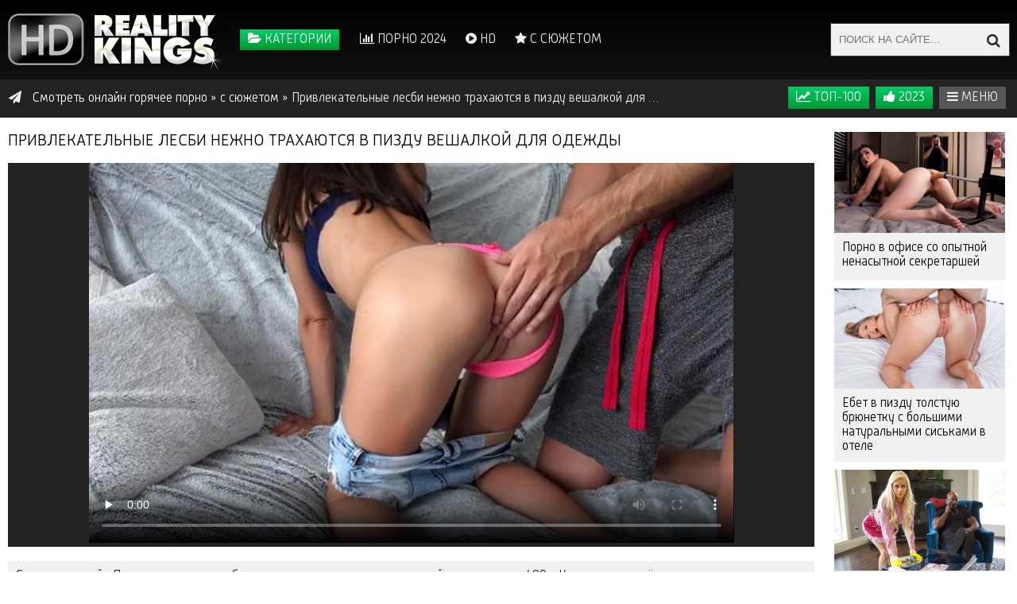

--- FILE ---
content_type: text/html; charset=cp1251
request_url: https://03e.info/porno-s-syuzhetom/28073-privlekatel_nye_lesbi_nezhno_trakhayutsya_v_pizdu_veshalkoy_.html
body_size: 27140
content:
<!DOCTYPE html>
<html lang="ru">
<head>
      <title>Привлекательные лесби нежно трахаются в пизду вешалкой для одежды - Порно 2023</title>
<meta name="description" content="Смотреть онлайн Привлекательные лесби нежно трахаются в пизду вешалкой для одежды порно видео в 480p качестве. Категории: отшлёпана, лизнул клитор, Russkoepornotube - Русское порно туб, 4tube - 4Туб, Hot And Mean, Kiara Mia, Teagan Summers, время 30:17 мин. Привлекательные лесби нежно трахаются в пизду вешалкой для одежды" />

<meta property="og:site_name" content="Горячее порно видео" />
<meta property="og:type" content="article" />
<meta property="og:title" content="Привлекательные лесби нежно трахаются в пизду вешалкой для одежды" />
<meta property="og:url" content="https://03e.info/porno-s-syuzhetom/28073-privlekatel_nye_lesbi_nezhno_trakhayutsya_v_pizdu_veshalkoy_.html" />


<link rel="canonical" href="https://03e.info/porno-s-syuzhetom/28073-privlekatel_nye_lesbi_nezhno_trakhayutsya_v_pizdu_veshalkoy_.html" />

      <meta name="viewport" content="width=device-width, initial-scale=1.0" />
      <meta name="yandex-verification" content="6d247b08d4171632" />
      <meta name="google-site-verification" content="GyVMuYaX-Sf9Oeuo9C7GLarU4BE7zkBMzwD7y2MKQNw" />
      <link rel="shortcut icon" href="https://03e.info/templates/default/images/favicon.png" />
      
       <style type="text/css" media="screen">

/* SET BASE
----------------------------------------------- */
* {background: transparent;margin:0;padding:0;outline:none;border: 0;-webkit-box-sizing: border-box;-moz-box-sizing: border-box;box-sizing: border-box;}
ol, ul {list-style:none;}
blockquote, q {quotes:none;}
table {border-collapse:collapse;border-spacing:0;}
input, select {vertical-align:middle;}
article, aside, figure, figure img, hgroup, footer, header, nav, section, main {display: block;}
body {font: 16px "RussiaLight",Verdana,Arial; line-height:normal; padding:0; margin:0;        
color: #333; background-color:#fff; height:100%; width:100%; font-weight:400;}
img {max-width:100%;}
.clr {clear: both;}
.clearfix:after {content: ""; display: table; clear: both;}
a {color: #fff; text-decoration: none;}
a:hover, a:focus {color:#f1f1f1; text-decoration: none;}
h1, h2, h3, h4, h5 {font-weight:400; font-size:21px;}


@font-face {
    font-family: "PT Sans Narrow";
    font-style: normal;
    font-weight: 400;
    src: local("PT Sans Narrow"), local("PTSans-Narrow"), url("https://fonts.gstatic.com/s/ptsansnarrow/v7/UyYrYy3ltEffJV9QueSi4Uvi3q9-zTdQoLrequQTguk.woff2") format("woff2");
    unicode-range: U+400-45F, U+490-491, U+4B0-4B1, U+2116;
}
@font-face {
    font-family: "PT Sans Narrow";
    font-style: normal;
    font-weight: 400;
    src: local("PT Sans Narrow"), local("PTSans-Narrow"), url("https://fonts.gstatic.com/s/ptsansnarrow/v7/UyYrYy3ltEffJV9QueSi4UU-p1xzoRgkupcXIqgYFBc.woff2") format("woff2");
    unicode-range: U+0-FF, U+131, U+152-153, U+2C6, U+2DA, U+2DC, U+2000-206F, U+2074, U+20AC, U+2212, U+2215, U+E0FF, U+EFFD, U+F000;
}
@font-face {
    font-family: "RussiaLight";
    font-style: normal;
    font-weight: normal;
    src: url('https://03e.info/templates/default/fonts/russia-light-webfont.woff') format("woff"), url('https://03e.info/templates/default/fonts/russia-light-webfont.ttf') format("truetype");
}

   
.sub-title h1 {margin-bottom:15px; font-size:24px; font-weight:700;}


/*--- SET ---*/
.button, .pagi-load a, .up-second li a, .up-edit a, .qq-upload-button, button:not(.color-btn), html input[type="button"], 
input[type="reset"], input[type="submit"], .meta-fav a {
padding:0 20px; color: white; display:inline-block; background-color:#0189c1; 
background: linear-gradient(to bottom, #00cc66 0%, #009933 100%);  
height:40px; line-height:43px; cursor:pointer; text-transform:uppercase;}
button::-moz-focus-inner, input::-moz-focus-inner {border:0; padding:0;}
button[disabled], input[disabled] {cursor:default;}
.button:hover, .up-second li a:hover, .up-edit a:hover, .qq-upload-button:hover, .pagi-load a:hover,
button:not(.color-btn):hover, html input[type="button"]:hover, input[type="reset"]:hover, input[type="submit"]:hover, .meta-fav a:hover 
{color:#fff; background: linear-gradient(to top, #111 0%,#111 100%);}
button:active, html input[type="button"]:active, input[type="reset"]:active, input[type="submit"]:active 
{box-shadow:  inset 0 1px 4px 0 rgba(0,0,0,0.1);}
input[type="submit"].bbcodes, input[type="button"].bbcodes, input.bbcodes, .ui-button 
{font-size: 12px !important; height: 30px !important; line-height:30px !important; padding: 0px 10px; border-radius:3px; }

input[type="text"], input[type="password"] {display:block; width:100%; height:40px; line-height:40px; padding:0 15px;
color:#000; background-color:#f1f1f1; -webkit-appearance: none;}
input[type="text"]:focus {}

input:focus::-webkit-input-placeholder {color: transparent}
input:focus::-moz-placeholder {color: transparent}
input:focus:-moz-placeholder {color: transparent}
input:focus:-ms-input-placeholder {color: transparent} 

select {height:40px; border:1px solid #111; background-color:#ccc; color:#000;}
textarea {display:block; width:100%; padding:10px; border:1px solid #111; background-color:#ccc; color:#000;
border-radius:0 0 6px 6px; box-shadow:inset 0 0 4px 0 rgba(0,0,0,0.0); overflow:auto; vertical-align:top; resize:vertical;}

.img-box {overflow:hidden; position:relative; background-color:#CCC;}
.img-box img {width:100%; min-height:100%;}
.square-img img {width:150%; max-width:150%; margin-left:-25%;}
.nowrap {white-space:nowrap; overflow:hidden; text-overflow:ellipsis;}
button, .with-mask:after {transition: all .3s;}
a, .button, .with-mask:before, .thumb-mask {transition: color .3s, background-color .3s, opacity .3s;}

.flex-row {display:flex; flex-flow:row wrap; justify-content:space-between;}
.flex-col {display:flex; flex-direction:column; justify-content:center;}
.ps-link {cursor:pointer;}
.icon-l .fa {margin-right:10px;}


/* BASIC GRID
----------------------------------------------- */
.wrap {min-width:320px; position:relative; overflow:hidden;}
.center {max-width:1320px; margin:0 auto; padding:0 10px; position:relative; z-index:100;}
.wrap:before {content:""; width:100%; height:100px; position:absolute; left:0; top:0; background-color:#000; 
background: -webkit-linear-gradient(top, #000 0%,#111 100%); background: linear-gradient(to bottom, #000 0%,#111 100%); 
border-bottom:48px solid #222;}
.header {height:100px; padding:0 200px 0 290px; position:relative;}
.main {min-height:1400px;}
.footer {padding:20px 0; background-color:#f1f1f1; color:#333;}


/* HEADER
----------------------------------------------- */
.logotype {height:100px; width:270px; display:block; position:absolute; left:0; top:0;}
.logotype img {display:block;}
.header-menu {}
.header-menu li {display:inline-block; margin-right:20px; line-height:100px;}
.header-menu a {color:#ccc; font-weight:400; text-transform:uppercase;}
.header-menu a:hover {color:#fff;}
.show-login {position:absolute; right:0; top:30px;}
a.my-fav2 {color:#f1f1f1;}
a.my-fav {color:#ffffff; background: rgba(0, 0, 0, 0) linear-gradient(to bottom, #00cc66 0%, #009933 100%) repeat scroll 0 0;font-weight: 400;margin: 2px;padding: 5px 10px;text-decoration: none;text-transform: uppercase; transition: all 0.3s ease 0s;}
a:hover.my-fav {color:#333;background: #f1f1f1  none repeat scroll 0 0;font-weight: 400;margin: 2px;padding: 5px 10px;text-decoration: none;text-transform: uppercase; transition: all 0.3s ease 0s;}





/* NAV, SPEEDBAR, SEARCH
----------------------------------------------- */
.navi-box {padding:5px 0;}

.show-menu {float:left;}
.menu-inner {display:none;}
.menu-inner ul {padding:20px 0 0 0;}
.menu-inner li {display:inline-block; width:20%;}
.menu-inner a {display:inline-block; padding:0 10px; height:28px; line-height:28px; border-radius:14px;}
.menu-inner a:before {content:"\f105"; margin-right:7px; font-family:'FontAwesome'; color:#ccc;}
.menu-inner a:hover {color:#fff; background: linear-gradient(to top, #0098d7 0%,#0189c1 100%);}

.search-box {width:224px; float:right;}
.search-inner {width:100%; position:relative;}
.search-inner input, .search-inner input:focus {width:100%; height:40px; line-height:40px; padding:0 40px 0 10px; 
background-color:#f1f1f1; color:#222; text-transform:uppercase;
box-shadow:0 0 0 1px #444, inset 2px 2px 4px 0 rgba(0,0,0,0); }
.search-box button {position:absolute; right:0; top:0; box-shadow:none; background:transparent; color:#2a2a2a; 
padding:0; width:40px; text-align:center; font-size:18px;}

.speedbar {line-height:38px; float:left; margin-left:1px; max-width:65%;color: #f1f1f1;}
.speedbar a:hover {text-decoration:underline;}


/* THUMBS
----------------------------------------------- */
.main-title {font-size:21px; font-weight:400; text-transform:uppercase; margin-bottom:15px; color:#000;}
.main-title a {
   color: #000;
    text-decoration: none;
}

.main-title a:hover {
   color: #333;
    text-decoration: underline;
}

.main-titlex1 {font-size:21px; font-weight:400; text-transform:uppercase; margin-bottom:15px; color:#000;}
.main-title1 {font-size:21px; font-weight:400; text-transform:uppercase; margin-bottom:20px; color:#f1f1f1;text-align:center;}
.ratings3 {font-size:37px; font-weight:700; text-transform:uppercase; margin-bottom:20px; color:#333;text-align:center;}

.floats {margin:0 0px;}

.thumb {width:20%; padding:0 10px 20px 10px; float:left;}
.thumb-img {height:140px; margin-bottom:10px;}
.thumb-caption {overflow:hidden; height:40px; display:block;}
.t-meta {display:inline-block; position:absolute; color:#FFF; padding:7px 15px; font-size:14px; background-color:rgba(0,0,0,0.5);}
.t-views {top:0; left:0;}
.t-rate {top:0; right:0; background-color:rgba(61,175,5,0.7);}
.t-down {background-color:rgba(208,4,4,0.7);}
.t-time {bottom:10px; right:10px; border-radius:3px; padding:3px 5px;}
.thumb:hover .thumb-caption {color:#fff; text-decoration:underline;}


/* BOTTOM NAVIGATION
----------------------------------------------- */
.pagi-load {text-align:center;}
.pagi-load > span {display:none;}
.pagi-load + .pagi-nav {margin-top:30px;}
.bottom-nav {line-height:40px; text-align:center; font-size:16px; padding:20px 10px 30px 10px;}
.pagi-nav {white-space:nowrap; overflow-y:hidden; overflow-x:auto; max-width:100%;
background-color:#f1f1f1; border:1px solid #ffffff; border-radius:3px; display:inline-block;}
.pagi-nav > span {display:inline-block;}
.pprev, .pnext {}
.pprev {border-right:1px solid #ffffff;}
.pnext a, .pprev a, .pprev > span, .pnext > span {display:block; width:40px; text-align:center; color:#333;}
.navigation {text-align:center;}
.navigation a, .navigation span {display:inline-block; padding:0 5px; min-width:38px;
color:#333; border-right:1px solid #ffffff; margin-right:-4px;}
.navigation span, .pagi-nav a:hover {background-color:#333; color:#f1f1f1;}
.navigation span.nav_ext {background-color:transparent; color:#f1f1f1;}
.dle-comments-navigation .pagi-nav {margin-bottom:0; padding-bottom:20px;}


/* SEO DESCRIPTION
----------------------------------------------- */
.site-desc {padding:20px 0; border-top:1px solid #111;}
.site-desc h1, .site-desc h2, .site-desc h3 {font-size:18px; font-weight:700; margin-bottom:10px;}
.site-desc h1 span, .site-desc h2 span, .site-desc h3 span {}
.site-desc p {margin-bottom:5px;}
.site-desc a {color:#fff; text-decoration:underline;}


/* FOOTER
----------------------------------------------- */
.fbottom div {line-height:31px;}
.counters {display:inline-block; background-color:#CCC; height:31px; min-width:88px;}


/* FULL STORY
----------------------------------------------- */
.full-cols {padding-right:245px;}
.full-right {width:225px; margin-right:-245px; float:right;}
.full-left {width:100%; float:left;}

.player-cols {background-color:#ffffff; padding-left:340px;}
.player-box {background-color:#ffffff; min-height:200px; width:110%; float:right;}
.player-rkl {width:265px; margin-left:-340px; float:left; padding:5px;}

.full-desc {background-color:#f1f1f1;  padding:0 10px; margin-bottom:30px;}
.full-meta {padding:10px 0; align-items:center;  margin-bottom:20px;}
.full-meta > div {display:inline-block; vertical-align:middle;}
.meta-img {width:155px; height:155px;}
.meta-img a {display:inline-block; position:absolute; left:0; bottom:0; background-color:#0189c1; color:#fff; padding:3px 5px;}
.meta-item {line-height:25px; max-width: 280px;}
.meta-item span:not(.fa) {font-weight:700;}
.meta-item a {color: #333;text-decoration: underline;}
.meta-item a:hover {color: #333; text-decoration: none;}
.meta-item div {overflow:hidden; text-overflow:ellipsis;}

.meta-item2 {line-height:25px;}
.meta-item2 span:not(.fa) {font-weight:700;}
.meta-item2 a {color: #333;text-decoration: underline;}
.meta-item2 a:hover {color: #333; text-decoration: none;}
.meta-item2 div {overflow:hidden; text-overflow:ellipsis;}

.meta-fav .button, .meta-fav a {font-size:16px;}

.rate3 {width:200px; white-space:nowrap;}
.rate3 span[id*="vote-num"], .rate3 span[id*="ratig-layer"] {display:none;}
.rate3-views {font-size:18px; text-align:right;}
.rbar {height:4px; overflow:hidden; position:relative; background-color:#ccc; margin:5px 0; border-radius:2px;}
.rfill {width:50%; height:100%; position:absolute; left:0; top:0; background-color:#69a935; transition:width 1s linear;}
.rate3-vote {text-align:right;}
.ps, .ms {cursor:pointer; height:30px; line-height:30px; display:inline-block; color:#ccc;}
.ms {margin-left:20px;}
.ps:hover .fa {color:#fff;}
.ms:hover .fa {color:#fff;}

.slice {overflow:hidden; position:relative; transition:height .2s;}
.slice-masked:before {content:'';position:absolute;z-index:1;bottom:0px;left:0;right:0;height:40px;pointer-events:none;
background:-webkit-linear-gradient(top, rgba(241,241,241,0) 0%, #f1f1f1 60%);
background:linear-gradient(to bottom, rgba(241,241,241,0) 0%, #f1f1f1 60%);}
.slice-btn {float:right; none no-repeat scroll 5px 6px; padding: 6px 10px 5px;}
.slice-btn span {display:inline-block; cursor:pointer; text-decoration:underline; color:#333;font-size: 13px;font-weight: bold;}


/* FULL STATIC
----------------------------------------------- */
.video-box embed, .video-box object, .video-box video, .video-box iframe, .video-box frame {width: 100%; max-width:100% !important; height:100%;}
.mejs-container {max-width:100% !important;}
.full-text {line-height:24px;}
.full-text img:not(.emoji) {max-width:100%; margin:0 0 10px 0;}
.full-text > img[style*="left"], .full-text > .highslide img[style*="left"] {margin:0 10px 10px 0;}
.full-text > img[style*="right"], .full-text > .highslide img[style*="right"] {margin:0 0 10px 10px;}
.full-text a {text-decoration:underline; color:#333;}
.full-text a:hover {text-decoration:none;}
.full-text h2, .full-text h3, .full-text h4, .full-text h5 {margin:10px 0; font-size:18px; font-weight:700;}
.full-text p {margin-bottom:15px;}
.full-text ul, .full-text ol {margin:0;}
.full-text ul li {list-style:disc; margin-left:40px;}
.full-text ol li {list-style:decimal; margin-left:40px;}
.full-taglist + .full-taglist {margin-top:20px;}
.full-taglist a {color:#36c3fe;}


/* COMMENTS
----------------------------------------------- */
.add-comm-btn {margin-bottom:30px;}
.add-comm-form {margin-bottom:30px; display:none; padding:30px; 
background-color:#f1f1f1; box-shadow:0 0 20px 0 rgba(0,0,0,0.95);}
.ac-inputs input {width:49%; float:left;}
.ac-inputs input:last-child {float:right;}
.ac-inputs, .ac-textarea {margin-bottom:15px;}
.ac-textarea textarea {height:140px;}
.ac-protect {margin-top:-10px;}
.ac-protect .label {font-size:12px;}
.ac-protect .sep-input {padding:10px 10px 10px 160px;}
.ac-protect input {}

.mass_comments_action {text-align:right; padding:5px 15px; background-color:#f1f1f1; margin:20px 0;}
.last-comm-link {font-size:16px; margin-bottom:10px;}
.last-comm-link a {text-decoration:underline; color:#fff;}

.comm-item {padding-left:60px; margin-bottom:20px;}
.comm-left {width:45px; height:45px; margin-left:-60px; float:left;}
.comm-right {width:100%; float:right;}
.comm-one {padding:0 80px 10px 0; position:relative;}
.comm-one > span {color:#bcbcbc; float:right;}
.comm-one > span:first-child {color:#36c3fe; text-transform:uppercase; font-weight:700; float:left;}
.rate3-comm {position:absolute; right:0; top:0; white-space:nowrap;}
.rate3-comm a {cursor:pointer; height:20px; line-height:20px; display:inline-block; font-size:14px;
color:#4f9c43; margin:0 5px 0 0; vertical-align:top}
.rate3-comm a:last-child {color:#ca2f2f; margin:0 0 0 5px;}
.rate3-comm a:hover {opacity:0.5;}
.rate3-comm > span {height:20px; line-height:20px; display:inline-block; font-size:11px; font-weight:700; vertical-align:top;}
.rate3-comm > span > span.ratingtypeplus {color: #06b601;}
.rate3-comm > span > span.ratingplus {color: #95c613;}
.rate3-comm > span > span.ratingminus {color: #ff0e0e;}
.comm-two {padding:15px; line-height:20px; border:1px solid #111;}
.comm-three {margin-top:10px; font-size:12px; text-align:right;}
.comm-three li {display:inline-block; margin-left:10px;}


/* LOGIN
----------------------------------------------- */
.login-box {background-color:#f1f1f1; padding:20px; display:none;}
.lb-user {margin:-20px -20px 20px -20px; padding:20px; background-color:#444;  
display:flex; flex-flow:row wrap; justify-content:center; align-items:center;}
.lb-ava {width:80px; height:80px; border-radius:50%; margin-right:20px;}
.lb-name div {font-size:18px; font-weight:700;}
.lb-name a {margin-top:10px;}
.lb-menu a {display:block; line-height:30px; padding:0 10px; background-color:#444;}
.lb-menu a:hover, .lb-menu a:hover .fa {background-color:#0189c1; color:#fff;}
.lb-menu a .fa {color:#0189c1;}
.login-box input[type="text"], .login-box input[type="password"], .login-box button, .lb-check 
{display:block; margin-bottom:20px; width:100%;}
.lb-check input {display:none;}
.lb-check input + label:before {width:14px; height:14px; margin-right:7px; cursor:pointer; position:relative; top:3px;
border-radius:3px; border:1px solid #ccc; content:""; background-color:#f6f6f6; display:inline-block;}
.lb-check input:checked + label:before {background-color:#e5050b;}
.lb-soc {margin:20px -20px -20px -20px; padding:20px; background-color:#444; text-align:center;}
.lb-soc a {display:inline-block; margin:10px 3px 0 3px; vertical-align:top;}
.lb-soc img {display:block; width:30px;}



	
/* ADAPTIVE
----------------------------------------------- */

@media screen and (max-width: 1220px) {
.center {max-width:1000px;}
.menu-inner a {white-space:nowrap; overflow:hidden; text-overflow:ellipsis; width:100%;}
.thumb {width:25%;}
.speedbar {max-width:50%;}

.full-cols {padding-right:0;}
.full-right {width:100%; margin-right:0; float:none; padding-top:30px; display:none;}
.full-left {float:none;}
}

@media screen and (max-width: 950px) {
.center {max-width:768px;}
.header {padding:0 200px 0 190px;}
.logotype {width:170px; padding-top:18px;}
.menu-inner li {width:24%;}
.thumb {width:33.333%;}

.rate3 {margin:0 auto; padding-top:10px;}
.rate3-views, .rate3-vote {text-align:center;}
}

@media screen and (max-width: 760px) {
.center {max-width:640px;}
.header {padding:0;}
.header-menu, .speedbar {display:none;}
.menu-inner li {width:32%;}
.thumb {width:50%;}
.fbottom > div:first-child {width:100%; padding-bottom:10px;}

.main-title {font-size:18px;}

.player-cols {padding-left:0;}
.player-box {float:none;}
.player-rkl {width:100%; margin-left:0; float:none; padding:20px 10px; overflow:hidden; text-align:center;}
.meta-item {max-width:49%; width:49%;}



.comm-three {display:none;}

.ac-protect {margin-top:0px;}
.comments-tree-list .comments-tree-list {padding-left:0px !important;}
.mass_comments_action {display:none;}
.sub-title h1 {font-size:18px; line-height:24px;}
}

@media screen and (max-width: 590px) {
.center {max-width:480px;}
.menu-inner li {width:49%;}

.meta-fav a, .meta-fav .button{width:200px; text-align:center;}
.meta-item {padding-top:10px; display:none !important;}

.comm-one > span:nth-child(2) {display:none;}
.video-box embed, .video-box object, .video-box video, .video-box iframe, .video-box frame {height:300px;}

.ac-soc {position:static;}
.ac-inputs input {width:100%; margin-top:10px;}
.ac-protect {width:100%; float:none; margin:0;}
.ui-dialog {width:100% !important;}
.upop-left, .upop-right {float:none !important; width:100% !important; margin:0; padding:0 20px;}
.upop-left {margin-bottom:10px; text-align:center;}
.ui-dialog-buttonset button {display:block; margin:0 0 5px 0; width:100%;}
#dofullsearch, #searchsuggestions span.seperator {display:none !important;}
.attach .download-link {margin:0 -15px 0 0; float:none; display:block; padding:0 10px;}
.attach-info {float:none;}
}

@media screen and (max-width: 470px) {
.center {max-width:320px;}
.show-login .fa {display:none;}
.search-box {width:170px;}
.thumb {width:100%;}
.thumb-img {height:170px;}
.player-rkl {padding:0;}

.video-box embed, .video-box object, .video-box video, .video-box iframe, .video-box frame {height:250px;}
}



.preview {
    box-sizing: border-box;
    display: inline-block;
    margin: 0;
    overflow: hidden;
    padding: 0;
    vertical-align: top;
    width: 32.9%;
}



.preview .innercont {
    margin: 0 10px 25px;
    overflow: hidden;
}


.preview .preview_screen {
    position: relative;
}

.preview a {
    text-decoration: none;
}


.preview .preview_screen img {
    display: block;
    width: 100%;
}



.preview .preview_title a {
    background-color: #f1f1f1;
	color: #000;
    cursor: pointer;
    display: block;
    font-size: 18px;
    font-weight: normal;
    min-height: 60px;
    overflow: hidden;
    padding: 10px;
    text-align: left;
}

.preview .preview_title a:hover {
     background: rgba(0, 0, 0, 0) linear-gradient(to bottom, #00cc66 0%, #009933 100%) repeat scroll 0 0;
    color: #fff;
    cursor: pointer;
    display: block;
    font-size: 18px;
    font-weight: normal;
    min-height: 60px;
    overflow: hidden;
    padding: 10px;
    text-align: left;
    text-decoration: none;
}

.rate {
    background: rgba(0, 0, 0, 0.6) repeat scroll 0 0;
    color: #fff;
    padding: 6px 10px 5px 10px;
    font-weight: normal;
    position: absolute;
    right: 0px;
    top: 0px;
}



.dlit {
    background: rgba(0, 0, 0, 0.7) url("https://03e.info/templates/default/images/videolike.png") no-repeat scroll 5px 6px;
    color: #fff;
    left: 0px;
    padding: 6px 10px 5px 30px;
    position: absolute;
    top: 0px;
}

.dlitrand {
    background: rgba(0, 0, 0, 0) linear-gradient(to bottom,  #ff8133 0%, #ff6300 100%) repeat scroll 0 0;
    color: #ffffff;
    left: 0px;
    padding: 6px 10px 5px 10px;
    position: absolute;
    top: 0px;
	text-transform: uppercase;
}

.dlittop {
    background:rgba(0, 0, 0, 0) linear-gradient(to bottom, #00cc66 0%, #009933 100%) no-repeat scroll 0px 0px;
    color: #ffffff;
    left: 0px;
	padding: 6px 10px 5px 10px;
    position: absolute;
    top: 0px;
	text-transform: uppercase;
}

.dlittr {
    background:  rgba(0, 0, 0, 0.7) no-repeat scroll 5px 6px;
    color: #ffffff;
    left: 10px;
	font-size: 13px;
    font-weight: bold;
    padding: 1px 5px 1px 5px;
    position: absolute;
	text-transform: uppercase;
    top: 10px;
}



.plays {
    background: rgba(0, 0, 0, 0.7) url("https://03e.info/templates/default/images/plays.png") no-repeat scroll 4px 5px;
    color: #fff;
    left: 3px;
	font-size: 15px;
    padding: 22px 2px 5px 27px;
    position: absolute;
    top: 5px;
}


#prev1 {
    box-sizing: border-box;
    display: inline-block;
    margin: 0;
    overflow: hidden;
    padding: 0;
    vertical-align: top;
    width: 24.7%;
}

#prev1 .preview_title a {
    background-color: #f1f1f1;
    color: #000;
    cursor: pointer;
    display: block;
    font-size: 20px;
    font-weight: normal;
    min-height: 60px;
    overflow: hidden;
    padding: 10px;
    text-align: left;
}

#prev1 .innercont {
    margin: 0 5px 10px;
    overflow: hidden;
}


#prev1 .preview_screen {
    position: relative;
}

#prev1 a {
    text-decoration: none;
}


#prev1 .preview_screen img {
    display: block;
    width: 100%;
}


#prev1 .preview_title1 a:hover {
    background: rgba(0, 0, 0, 0) linear-gradient(to bottom, #00cc66 0%, #009933 100%) repeat scroll 0 0;
    color: #fff;
    cursor: pointer;
    display: block;
    font-size: 16px;
    font-weight: normal;
    min-height: 60px;
    overflow: hidden;
    padding: 10px;
    text-align: left;
    text-decoration: none;
}



#preview1 {
    box-sizing: border-box;
    display: inline-block;
    margin: 0;
    overflow: hidden;
    padding: 0;
    vertical-align: top;
    width: 100%;
}



#preview1 .innercont {
    margin: 0 5px 10px;
    overflow: hidden;
}


#preview1 .preview_screen {
    position: relative;
}

#preview1 a {
    text-decoration: none;
}


#preview1 .preview_screen img {
    display: block;
    width: 100%;
}

#preview1 .preview_title1 a {
    background: #f1f1f1 none repeat scroll 0 0;
    color: #000;
    cursor: pointer;
    display: block;
    font-size: 16px;
    font-weight: normal;
    min-height: 60px;
    overflow: hidden;
    padding: 10px;
    text-align: left;
}

#preview1 .preview_title1 a:hover {
    background: rgba(0, 0, 0, 0) linear-gradient(to bottom, #00cc66 0%, #009933 100%) repeat scroll 0 0;
    color: #fff;
    cursor: pointer;
    display: block;
    font-size: 16px;
    font-weight: normal;
    min-height: 60px;
    overflow: hidden;
    padding: 10px;
    text-align: left;
    text-decoration: none;
}


#preview2 {
    box-sizing: border-box;
    display: inline-block;
    margin: 0;
    overflow: hidden;
    padding: 0;
    vertical-align: top;
    width: 100%;
}



#preview2 .innercont {
    margin: 0 5px 10px;
    overflow: hidden;
}


#preview2 .preview_screen {
    position: relative;
}

#preview2 a {
    text-decoration: none;
}


#preview2 .preview_screen img {
    display: block;
    width: 100%;
}

#preview2 .preview_title2 a {
    background: rgba(0, 0, 0, 0) linear-gradient(to bottom, #00cc66 0%, #009933 100%) repeat scroll 0 0;
    color: #fff;
    cursor: pointer;
    display: block;
    font-size: 16px;
    font-weight: normal;
    min-height: 76px;
    overflow: hidden;
    padding: 10px;
    text-align: left;
}

#preview2 .preview_title2 a:hover {
    background: #f1f1f1 none repeat scroll 0 0;
    color: #000;
    cursor: pointer;
    display: block;
    font-size: 16px;
    font-weight: normal;
    min-height: 76px;
    overflow: hidden;
    padding: 10px;
    text-align: left;
    text-decoration: none;
}







.contentbl {
    margin: 0 auto 0 195px;
    min-height: 750px;
    padding: 10px;
}


#catsp {
    display: none;
    left: 0;
    z-index: 551;
}

#catsp a {
    color: #333;
    display: block;
    float: left;
    font-size: 21px;
    padding: 5px 10px;
    text-decoration: none;
    width: 215px;
	text-transform: uppercase;
}

#catsp a:hover {
    background: #333;
	color: #f1f1f1;
    display: block;
    float: left;
    font-size: 21px;
    padding: 5px 10px;
    text-decoration: none;
    width: 215px;
	text-transform: uppercase;
}

a.link1::after {
    background: rgba(0, 0, 0, 0) url("/img/sprite.png") no-repeat scroll -50px -80px;
    content: "";
    display: block;
    height: 10px;
    position: absolute;
    right: 6px;
    top: 20px;
    width: 10px;
}

a.link1 {
    position: relative;
}

.fullt {
    background-color: #f1f1f1;
	color: #222;
    overflow: hidden;
    padding: 10px 10px 10px;
    position: relative;
}


.fullt a {
   color: #333;
    text-decoration: underline;
}

.fullt a:hover {
   color: #000;
    text-decoration: none;
}

.fullcate {
    background-color: #333333;
	color: #fff;
    overflow: hidden;
    padding: 15px 15px 15px;
    position: relative;
	text-transform: uppercase;
}

 .rgimg {
    float:right; /* Выравнивание по левому краю */
    margin: -21px 10px 0px 0; /* Отступы вокруг картинки */
   }

    .rgimg1 {
    float:left; /* Выравнивание по левому краю */
    margin: 0px 10px 0px 0; /* Отступы вокруг картинки */
   }
  
  

.fullca {
    background-color: fff;
	color: #222;
    overflow: hidden;
    padding: 10px 10px 10px;
    position: relative;
}

.furu {
    background-color: #f1f1f1;
	color: #222;
	font-size: 16px;
	font-weight: 400;
    overflow: hidden;
    padding: 10px 10px 10px;
    position: relative;
}

.furu a {
    color: #222;
    font-size: 16px;
	font-weight: 400;
    padding: 1px 10px;
    text-decoration: none;
    text-transform: uppercase;
    transition: all 0.3s ease 0s;
}

.uplog a {
    background: #555;
	color: #f1f1f1;
    display: block;
	float: right;
	font-weight: 400;
    margin: 4px;
    padding: 5px 10px;
    text-decoration: none;
    text-transform: uppercase;
    transition: all 0.3s ease 0s;
}

.uplog2 a {
    background: #ff6300;
	color: #ffffff;
    display: block;
	float: right;
	font-weight: 400;
    margin: 4px;
    padding: 5px 10px;
    text-decoration: none;
    text-transform: uppercase;
    transition: all 0.3s ease 0s;
}

.uplog3 a {
    background: #3399FF;
	color: #ffffff;
    display: block;
	float: right;
	font-weight: 400;
    margin: 4px;
    padding: 5px 10px;
    text-decoration: none;
    text-transform: uppercase;
    transition: all 0.3s ease 0s;
}

.uplogred a {
    background: rgba(0, 0, 0, 0) linear-gradient(to bottom, #00cc66 0%, #009933 100%) repeat scroll 0 0;
	color: #ffffff;
    display: block;
	float: right;
	font-weight: 400;
    margin: 4px;
    padding: 5px 10px;
    text-decoration: none;
    text-transform: uppercase;
    transition: all 0.3s ease 0s;
}

.upmeta a {
    background: #333;
	color: #f1f1f1;
	float: none;
	font-size: 16px;
    margin: 1px;
    padding: 5px 10px;
    text-decoration: none;
    transition: all 0.3s ease 0s;
}

.upmeta a:hover {
   background: #111;
   color: #f1f1f1;

}


.uplog a:hover {
   background: #f1f1f1;
   color: #333;

}


.obv {
    background-color: red;
    overflow: hidden;
    padding: 1px 1px 1px 1px;
    position: relative;
}


.zakladki a {
    background: rgba(0, 0, 0, 0) linear-gradient(to bottom, #00cc66 0%, #009933 100%) repeat scroll 0 0;
	color: white;
    display: block;
	float: right;
	font-weight: 400;
    margin: 4px;
    padding: 5px 10px;
    text-decoration: none;
    text-transform: uppercase;
    transition: all 0.3s ease 0s;
}

.zakladki a:hover {
   background: rgba(0, 0, 0, 0) linear-gradient(to bottom, #009933 0%, #00cc66  100%) repeat scroll 0 0;
   color: white;
   
}

.mysite a {
    background: rgba(0, 0, 0, 0) linear-gradient(to bottom, #00cc66 0%, #009933 100%) repeat scroll 0 0;
	color: white;
    display: block;
	float: left;
	font-weight: 400;
    margin: 4px;
    padding: 5px 10px;
    text-decoration: none;
    transition: all 0.3s ease 0s;
}

.mysite a:hover {
   background: rgba(0, 0, 0, 0) linear-gradient(to bottom, #009933 0%, #00cc66  100%) repeat scroll 0 0;
   color: white;
   }

.bufer {font: 20px "RussiaLight",Verdana,Arial; line-height:normal;color: #f1f1f1; font-weight:400;}
.lins {color: #333;text-decoration: none;}
.lins:hover, a:focus {color: #333;text-decoration: underline;}
.lins2 {color: #333;text-decoration: underline;}
.lins2:hover, a:focus {color: #333;text-decoration: none;}

.sorter {display:inline-block; float:right; position:relative; font-size:14px; top:10px; cursor:pointer;
padding:0 10px; line-height:30px; background-color:#000; border-radius:3px; box-shadow:0 0 0 1px #333;}
.sorter:before {content:attr(data-label); float:left; padding:0 10px 0 0;}
.sorter form {display:none; background-color:#222; padding:10px 15px; line-height:24px; box-shadow:0 0 15px 0 rgba(0,0,0,0.4); 
border-radius:4px; position:absolute; right:0; top:100%; width:220px; z-index:999;}
.sorter a:hover {text-decoration:underline;}
.sorter a {display:block; margin-bottom:10px;}
.sort li.asc a:after, .sort li.desc a:after {content:"\f063"; font-family:FontAwesome; display: inline-block; margin-left:10px;}
.sort li.desc a:after {content:"\f062"}

.ic-l span.fa {margin-right:10px;}
.ic-r span.fa {margin-left:10px;}

.th-cat {
    margin: 0;
    overflow: hidden;
    padding: 0 0 20px 10px;
}


.th-cat ul {
    float: left;
    overflow: hidden;
    width: 210px;
}

.th-cat ul li {
    font-size: 16px;
    overflow: hidden;
    padding: 5px 0;

}


.th-cat ul li a {
    color: #333;
	font-size: 16px;

}


.th-cat ul a span {
    color: #333;
	font-size: 18px;
    float: left;
    padding-right: 15px;
    text-align: right;
    width: 30px;
}

.fullt span:not(.fa) {
    font-weight: 700;
}




/* errors */
.berrors {background: #f1f1f1; color: #222; margin: 0 0 20px 0; padding: 10px 20px;}
.berrors a { color: #aa4e43; text-decoration:underline; }

/* Votes */
.vote-box {}
.vote-title {font-size:18px; line-height:21px; margin-bottom:20px;}
.vote {margin-bottom:10px;}
.vote:after {content: ""; display: table; clear: both;}
.vote input {display:none;}
.vote label {position:relative;}
.vote label:before { content:""; float:left; margin:1px 10px 0 0; cursor:pointer; 
width:16px; height:16px; border-radius:8px; background-color:#f6f6f6;}
.vote input:checked + label:before {box-shadow:inset 0 0 0 4px #f6f6f6; background-color:#d7295e;}
.vote label:hover {cursor:pointer; color:#06c;}
.vcount {margin-top:10px;}

.vote-buts {padding:10px 0 0 0;}
.votebuts button:hover {opacity:0.8;}
.vvote {}
button.vres, button.vall {width:auto; background:#f6f6f6; color:#2a2a2a;}
button.vres:hover, button.vall:hover {background:#f0f0f0;}
.vote-buts .fa {color:#2a2a2a;}

/* Content-other */
.ui-icon, .close { display: block; overflow: hidden; text-indent: -9999px; white-space: nowrap; }
#pollbox { border-bottom: 1px dashed #111; padding-bottom: 22px }
#dle-poll-list, #searchtable, .pm-status { padding: 0 0 20px 0; border-radius: 6px;}

/*---BB CODES ---*/
.bbcodes,.bbcodes_poll,{ margin:10px 10px 0 0;}
.bbcodes_poll{width:100px}
.fbutton {margin-right:10px;}

/* forms */
.tableform {width:100%;}
.tableform td, .tableform th {border-top:1px dotted #e3e3e3; padding:10px 0; text-align:left; }
.tableform tr:first-child td, .tableform tr:first-child th {border:0 none;}
.tableform th, .tableform .label, .tableform .addnews {width:25%; font-weight:normal; vertical-align:top; padding-right:10px; padding-top:8px;}
.fieldtr select, .f_textarea, .f_input, .xfields textarea, .xprofile textarea, .tdfield select, .lfield input, 
.editor input[type="text"], #category, textarea.ui-corner-all, .pm select,
.xfields input, .xprofile input, .xfields select, .xprofile select, .mass_comments_action select, 
.bbeditor select, .textin, select.rating {padding:5px;}

.recipient select { width: 298px; }
.checkbox { color: #787878; padding: 4px 0; line-height: 1em; }
.checkbox input { margin-top: -2px; vertical-align: middle; }

/*--- NEW FORM ---*/
.form-wrap {}
.form-wrap h1 {font-size:24px; margin-bottom:20px;}
.form-wrap > div, .form-vote > div {margin-bottom:20px;}
.form-item {margin-bottom:20px; padding-left:200px; position:relative;}
.form-item > label {display:block; float:left; width:200px; margin-left:-200px; padding-top:10px;}
.form-item > input[type="text"], .form-item > input[type="password"], .form-item > input[type="file"] {float:left; max-width:600px;}
.imp > label:after {content: "*"; margin: 0 0 0 10px; color: #e85319;}
.form-buts input[type="button"], .form-buts a {width:48%; float:left; display:block; text-align:center; box-shadow:none; border-radius:0; font-size:14px;}
.form-buts a {float:right;}
.findrelated {background: #ffc; border:1px solid #9E9E9E; padding:5px;}
.form-textarea > label {display:block; padding:10px 20px; background-color:#444; color:#fff; font-size:16px;}
#category {width:100% !important;}
.form-xfield .addnews {vertical-align:middle;}
.form-checks input#allow_main {margin-left:50px;}
.form-checks label, #allow_subscribe + label {display:inline-block; line-height:30px; margin-left:5px; position:relative; top:1px;}
.form-submit button:last-child {margin-left:10px;}
.form-secur {width:100%; float:right;}
.form-secur input {display:inline-block; max-width:300px; vertical-align:top;}
.form-secur > a {display:inline-block; vertical-align:top; margin-left:10px;}
.form-secur select {width:100%; max-width:600px;}
.form-item > input[type="button"] {position:absolute; right:0; top:0; height:40px; line-height:40px;}
#result-registration {text-align:center;}


/*--- XFIELDS ---*/
.xfields textarea, .xprofile textarea {height:200px;}
.xfields input, .xprofile input {max-width:250px; display:inline-block;}
.xfields_table td {vertical-align:top;}
.xfields .bb-editor {margin-top:10px;}


/* Userinfo */
.user-prof {border:1px solid #000; background-color:#181818; margin-bottom:20px;}
.up-first {padding:30px 170px 0 150px; position:relative; background:#222 url(https://03e.info/templates/default/images/bg.jpg) center top fixed no-repeat; background-size:100% auto; 
color:#FFF; height:100px; z-index:20;}
.up-first:before {content:""; width:100%; height:100%; position:absolute; left:0; top:0; background-color:rgba(0,0,0,0.6);}
.up-first > * {position:relative; z-index:10;}
.up-img {width:100px; height:100px; border-radius:3px; border:5px solid #353535; box-shadow:2px 2px 5px 0 rgba(0,0,0,1); 
position:absolute; left:30px; bottom:-30px;}
.up-first h1 {font-size:18px; font-weight:400; margin-bottom:10px; color:#fff;}
.up-group span {color:#fff !important; font-weight:700;}
.up-status {text-align:center; width:100px; position:absolute; left:30px; bottom:-73px;}
.offline, .online {padding: 5px 10px; display:inline-block; 
color: #fff; background-color: #626262; border-radius:3px;}
.online {background:#99ce1b;}
.up-second {height:100px; background-color:#000; padding:20px 30px 20px 150px;}
.up-second li {width:23%; display:flex; flex-direction:column; justify-content:center; text-align:center; font-weight:700;}
.up-second li p {font-weight:400; font-size:12px; text-transform:uppercase; margin-top:10px;}
.up-second li:first-child {border-right:1px solid #000;}
.up-second li a {padding:0 10px; line-height:40px !important; font-size:10px;}
.up-third {padding:0 30px; background: linear-gradient(to bottom, #181818 0px,#181818 50px, #000 51px, #000 100px); 
background-repeat:repeat; background-size:100px 100px; 
border-bottom:1px solid #000; border-top:1px solid #000; box-shadow:inset 0 5px 5px -5px rgba(0,0,0,1);}
.up-third li {padding:0 20px 0 0; width:48%; display:inline-block; line-height:50px; 
white-space:nowrap; overflow:hidden; text-overflow:ellipsis;}
.up-third li a {text-decoration:underline; color:#fff;}
.up-edit {padding:20px;}
.up-edit a {padding:0 10px; line-height:40px !important; display:block; text-align:center;}

.user-popup {padding:20px 0; position:relative; margin:-20px;}
.upop-left {width:28%; float:left; position:relative; z-index:50; text-align:center;}
.upop-left .up-img {position:static; display:block; margin:0 auto 10px auto;}
.upop-right {width:72%; float:right;}
.upop-right li {padding:5px 0;}


@media screen and (max-width: 1220px) {
.up-second {height:auto; padding:10px 30px 10px 150px;}
.up-second li {width:48%; padding:5px 0; border:0 !important;}
}
@media screen and (max-width: 760px) {
.up-first {padding:20px 10px; height:auto; text-align:center;}
.up-img {position:relative; margin:10px auto; left:0; bottom:0;}
.up-status {position:relative; margin:0 auto; left:0; bottom:0;}
.up-second, .up-edit {padding:20px 10px;}
}


/* search */
.search-page {margin-bottom:20px;}
.searchstyle { width: 480px }
.search { padding: 0 }
#searchtable, #searchtable td { vertical-align: top; text-align: left }
#searchtable fieldset { font-size: 11px; border: 1px solid #d7d7d7; padding: 10px; text-align: left; 
margin: 0 4px 4px 0 !important; border-radius: 6px }
fieldset legend { font-size: 11px; font-weight: bold; color: #696969; }
#searchtable table, #searchtable form { margin: 0; width:100%;}
#searchtable select { background-color: #fff }
#searchuser, #searchinput { width: 90% !important; }
.search > div {margin-bottom:10px;}
.search input[type="text"], .search select {display:block; width:100% !important; margin-bottom:10px;}
.search input[type="checkbox"], .search input[type="radio"] {margin-right:5px;}
#searchinput + br, #searchinput + br + br {display:none;}

.sres-wrap {background-color:#fff; display:block; padding:15px 15px 15px 230px; border:1px solid #e3e3e3; position:relative;}
.sres-wrap:nth-child(2n) {background-color:#f6f6f6;}
.sres-wrap:hover {z-index:100; border-color:#04a2dc; box-shadow:0 0 10px 0 rgba(4,162,220,0.5);}
.sres-img {float:left; margin-left:-215px; width:200px; position:relative;}
.sres-img img {width:100%;}
.sres-text { float:right; width:100%; color:#000;}
.sres-text h2 {font-size:16px; color: #06c; margin-bottom:20px; display:block;}
.sres-date {position:absolute; left:0; top:0; padding:10px; background-color:rgba(0,0,0,0.7); color:#fff;}
@media screen and (max-width: 590px) {
.sres-wrap {padding:10px;}
.sres-img {float:none; margin:0 auto 10px auto;}
.sres-text {float:none;}
}

/* statistics */
.stat-list {min-height:70px; width:33.33%; float:left;}
.stat-list li {padding:0 15px 10px 1px;}
.statistics h4 {font-weight:400; font-size:16px;}
.statsbox li {padding:8px 0;}


/* PM */
.pm-menu {height:60px; white-space:nowrap; overflow-y:hidden; overflow-x:auto;}
.pm-menu li {display:inline-block; margin-right:10px;}
.pm-menu a {padding:0 15px; background:#181818; line-height: 40px; display:block;}
.pm-menu a:hover {background:#444; color:#fff;}
.pm-status {margin-bottom:40px;}
.pm_progress_bar {border-radius:4px; background-color:#000; margin:10px 0; overflow:hidden;}
.pm_progress_bar span {background:#fb643c; font-size:0; text-indent:-2000em; height:20px; display:block; overflow:hidden;}
.table-resp {overflow-y:hidden; overflow-x:auto;}
.pm, .userstop {border:1px solid #ccc; width:100%;}
.pm tr td, .userstop tr td {padding:10px; border:1px solid #000; font-size:12px; }
.pm tr:nth-child(1) {background-color:#000; color:#FFF;}
.pm tr:nth-child(2n+2), .userstop tr:nth-child(2n+2) {background-color:#252525;}
.pm select {width:100%; margin-bottom:10px;}











#dle-pm-preview .bform { display: none; }

/*--- AJAX---*/
#loading-layer {display: block;background-color: #000;background-color: rgba(0,0,0,0.5);z-index:8888 !important;
position: fixed;top: 0; left: 0; right: 0; bottom: 0;width: 100%; height: 100%; text-indent: -9999px;overflow: hidden;white-space: nowrap;}
#loading-layer:before, #loading-layer:after {content: "";border-radius: 50%;background-color: #fff;position: absolute;left: 50%; top: 50%;}
#loading-layer:before {width: 100px; height: 100px;margin: -50px 0 0 -50px;}
#loading-layer:after {width: 40px; height: 40px;background-color: #0392e4;margin: -20px 0 0 -20px;}
#loading-layer:before {animation: load1 1s infinite ease;}
#loading-layer:after {animation: load2 1s infinite -0.32s ease;}
@keyframes load1 {0%, 80%, 100% { transform: scale(1,1); } 40% { transform: scale(.6,.6); }}
@keyframes load2 {0%, 80%, 100% { transform: scale(1,1); } 40% { transform: scale(.5,.5); }}

/*--- QUOTES ---*/
.scriptcode, .title_spoiler, .text_spoiler { padding: 3px 5px; background: #222; border: 1px solid #111; }
.title_quote { margin-top: 2px; font-weight: bold; }
.quote { margin:15px 0 10px 10px; padding:5px 10px; border-left: 3px solid #0189c1;
 font-family: Georgia, serif; font-style: italic; background-color:#222 }
.title_spoiler { margin-top: 2px; }
.text_spoiler { margin-bottom: 2px; }
.title_spoiler img { vertical-align: middle !important; margin:0 5px 0 0; border:0;}
.scriptcode { color: #ccc; text-align: left; font-family: "Courier New" }
.title_spoiler { font-weight: normal; }
.text_spoiler { border-top: 0; text-align: justify; }
.hide { background-color: #222; padding: 5px; margin: 0 0 1em 0 }
.hide a { text-decoration: underline; } 
.hide a:hover { text-decoration: none }
.inhide { border: 1px solid #111; padding: 5px; background-color: #222; margin-bottom: 5px }

/*--- CALENDAR---*/
.calendar { font-size:12px; width: 100%; color:#444; }
.calendar td, .calendar th { padding: 7px 0; vertical-align: middle; text-align: center; }
.calendar td.day, .calendar td.day-active-v, .calendar th.workday { border: 1px solid #e9e9e9; background-color: #fff; }
.calendar td.weekday, .calendar td.day-active, .calendar th.weekday { border: 1px solid #e3e3e3; background-color: #f6f6f6; }
.weekday-active-v, .day-active-v, .weekday-active, .day-active { font-weight: bold; }
.day-active a, .day-active-v a {color:#94bee6;}
.calendar td.day-current { background: #94bee6; }
.day-current a, .day-current { color: #fff !important; }

th.monthselect { text-align: left; padding-bottom:5px; }
th.monthselect b { font-weight: normal; }
th.monthselect center { text-align: right; }


/*--- RATING ---*/
.rating img {border:0px none; margin:0px 8px -1px 7px; }
.ratebut { cursor:pointer; }
[b].rateinf { font-weight:bold; }



/*---BB Редактор---*/

.bb-pane { height: 1%; overflow: hidden; border: 1px solid #BBB; background-image: url("https://03e.info/templates/default/bbcodes/bg.gif"); }
.bb-btn, .bb-sep { height: 25px; float: left; display: block; overflow: hidden; text-indent: -9999px; white-space: nowrap; }
.bb-sel { float: left; padding: 4px 2px 0 2px; }
.bb-sel select { font-size: 11px; }
.bb-sep { width: 5px; background-image: url("https://03e.info/templates/default/bbcodes/brkspace.gif"); }
.bb-btn { cursor: pointer; width: 23px; }

#b_font { width: 118px;}
#b_size { width: 65px;}
#b_font select { padding: 0px;}
#b_size select { padding: 0px;}
#b_b { background-image: url("https://03e.info/templates/default/bbcodes/b.gif"); }
#b_i { background-image: url("https://03e.info/templates/default/bbcodes/i.gif"); }
#b_u { background-image: url("https://03e.info/templates/default/bbcodes/u.gif"); }
#b_s { background-image: url("https://03e.info/templates/default/bbcodes/s.gif"); }
#b_img { background-image: url("https://03e.info/templates/default/bbcodes/image.gif"); }
#b_up { background-image: url("https://03e.info/templates/default/bbcodes/upload.gif"); }
#b_emo { background-image: url("https://03e.info/templates/default/bbcodes/emo.gif"); }
#b_url { background-image: url("https://03e.info/templates/default/bbcodes/link.gif"); }
#b_leech { background-image: url("https://03e.info/templates/default/bbcodes/leech.gif"); }
#b_mail { background-image: url("https://03e.info/templates/default/bbcodes/email.gif"); }
#b_video { background-image: url("https://03e.info/templates/default/bbcodes/mp.gif"); }
#b_audio { background-image: url("https://03e.info/templates/default/bbcodes/mp3.gif"); }
#b_hide { background-image: url("https://03e.info/templates/default/bbcodes/hide.gif"); }
#b_quote { background-image: url("https://03e.info/templates/default/bbcodes/quote.gif"); }
#b_code { background-image: url("https://03e.info/templates/default/bbcodes/code.gif"); }
#b_left { background-image: url("https://03e.info/templates/default/bbcodes/l.gif"); }
#b_center { background-image: url("https://03e.info/templates/default/bbcodes/c.gif"); }
#b_right { background-image: url("https://03e.info/templates/default/bbcodes/r.gif"); }
#b_color { background-image: url("https://03e.info/templates/default/bbcodes/color.gif"); }
#b_spoiler { background-image: url("https://03e.info/templates/default/bbcodes/spoiler.gif"); }
#b_fla { background-image: url("https://03e.info/templates/default/bbcodes/flash.gif"); }
#b_yt { background-image: url("https://03e.info/templates/default/bbcodes/youtube.gif"); }
#b_tf { background-image: url("https://03e.info/templates/default/bbcodes/typograf.gif"); }
#b_list { background-image: url("https://03e.info/templates/default/bbcodes/list.gif"); }
#b_ol { background-image: url("https://03e.info/templates/default/bbcodes/ol.gif"); }
#b_tnl { background-image: url("https://03e.info/templates/default/bbcodes/translit.gif"); }
#b_br { background-image: url("https://03e.info/templates/default/bbcodes/pbreak.gif"); }
#b_pl { background-image: url("https://03e.info/templates/default/bbcodes/page.gif"); }

.clr {
    clear: both;
}

.bb-editor textarea { 
    color:#000; -moz-box-sizing: border-box; -webkit-box-sizing: border-box; box-sizing: border-box;
    padding: 2px; border: 1px solid #bcc0c2; width: 100%; background: #fff url("https://03e.info/templates/default/images/fields.png") repeat-x;
}
.editorcomm .bb-editor { width: 465px;}
.editorcomm .bb-editor textarea { height: 156px; }

/*--- DROP NENU ---*/
#dropmenudiv { font: 12px Arial; padding: 10px; display: none; background: #000; 
border-radius: 8px;  box-shadow: 0 0 50px 0 rgba(0,0,0,0.22); z-index:200 !important;}
#dropmenudiv a { display: block; text-decoration: none; padding: 5px 8px; width: 154px }


/*--- ---*/
fieldset {border: 1px solid #bfced6;padding: 5px;text-align: left;}

/*--- HIGHSLIDE GALLERY ---*/
.highslide-wrapper, .highslide-outline { background: #fff }
.highslide-image { border: 2px solid #fff }
.highslide-active-anchor { visibility: hidden } 
.highslide-active-anchor img { visibility: hidden }
.highslide-dimming { background-color: black }
.highslide-html { background-color: white }
.highslide-loading { display: block; color: white; font-size: 9px; font-weight: bold; text-decoration: none; padding: 3px; border: 1px solid white; background-color: black }
a.highslide-full-expand { background: url("https://03e.info/templates/default/dleimages/fullexpand.gif") no-repeat; display: block; margin: 0 10px 10px 0; width: 34px; height: 34px }
.highslide-display-block { display: block }
.highslide-display-none { display: none }
.highslide-caption { display: none; padding: 5px; background: white }
.highslide-controls { width: 195px; height: 40px; background: url("https://03e.info/templates/default/engine/classes/highslide/graphics/controlbar-black-border.gif") no-repeat 0 -90px; margin-right: 15px; margin-bottom: 10px; margin-top: 10px }
.highslide-controls ul { position: relative; left: 15px; height: 40px; list-style: none; margin: 0; padding: 0; background: url("https://03e.info/templates/default/engine/classes/highslide/graphics/controlbar-black-border.gif") no-repeat 100% -90px }
.highslide-controls li { float: left; padding: 5px 0; }
.highslide-controls a { background: url("https://03e.info/templates/default/engine/classes/highslide/graphics/controlbar-black-border.gif"); display: block; float: left; height: 30px; width: 30px; outline: none }
.highslide-controls a.disabled { cursor: default }
.highslide-controls a span { display: none }
 
/*---The CSS sprites for the controlbar---*/
.highslide-controls .highslide-previous a { background-position: 0 0 }
.highslide-controls .highslide-previous a:hover { background-position: 0 -30px }
.highslide-controls .highslide-previous a.disabled { background-position: 0 -60px !important }
.highslide-controls .highslide-play a { background-position: -30px 0 }
.highslide-controls .highslide-play a:hover { background-position: -30px -30px }
.highslide-controls .highslide-play a.disabled { background-position: -30px -60px !important }
.highslide-controls .highslide-pause a { background-position: -60px 0 }
.highslide-controls .highslide-pause a:hover { background-position: -60px -30px }
.highslide-controls .highslide-next a { background-position: -90px 0 }
.highslide-controls .highslide-next a:hover { background-position: -90px -30px }
.highslide-controls .highslide-next a.disabled { background-position: -90px -60px !important }
.highslide-controls .highslide-move a { background-position: -120px 0 }
.highslide-controls .highslide-move a:hover { background-position: -120px -30px }
.highslide-controls .highslide-full-expand a { background-position: -150px 0 }
.highslide-controls .highslide-full-expand a:hover { background-position: -150px -30px }
.highslide-controls .highslide-full-expand a.disabled { background-position: -150px -60px !important }
.highslide-controls .highslide-close a { background-position: -180px 0 }
.highslide-controls .highslide-close a:hover { background-position: -180px -30px }

/*--- TAGS CLOUD ---*/
.clouds_xsmall, .clouds_small, .clouds_medium, .clouds_large, .clouds_xlarge {display:inline-block; 
border-radius:6px; margin:0 3px 6px 0;}
.clouds_xsmall { font-size: 1em }
.clouds_small { font-size: 1.1em; font-weight: bold }
.clouds_medium { font-size: 1.2em; font-weight: bold }
.clouds_large { font-size: 1.3em }
.clouds_xlarge { font-size: 1.4em }
.clouds_xsmall:hover, .clouds_small:hover, .clouds_medium:hover, .clouds_large:hover, .clouds_xlarge:hover {}
.cloud-tags span a {display:block; padding:5px 7px; border:1px solid #111;}
.cloud-tags span a:hover {background-color:#0189c1; box-shadow:0 0 10px 0 rgba(0,0,0,0.95); color:#fff;}
.tags_more {margin-top:10px;}


/*--- SEARCH SUGGESTIONS---*/
#searchsuggestions {z-index: 99998; width: 320px; font-size: 12px; background: #000; 
border-radius: 5px; box-shadow: 0 0 1.6em rgba(0,0,0, 0.2) }
#searchsuggestions:after {}
#searchsuggestions a, #searchsuggestions span.notfound { padding:8px 10px; display: block; text-decoration: none; 
border-bottom: 1px solid #000; font-weight:normal;}
#searchsuggestions a { color: #fff; }
#searchsuggestions a:hover { text-decoration:none; color:#fff; background-color:#0189c1}
#searchsuggestions span.searchheading { display: block; margin-bottom: .2em; }
#searchsuggestions span.seperator { display: block; }
#searchsuggestions span.seperator a { padding: 10px 0; text-align: center; border: 0 none; background-color:#0189c1; color: #fff; }
#searchsuggestions span.notfound { padding: 15px 20px; display: block; }
#searchsuggestions .break { display: none; }


/*--- UI WIDGETS ---*/
.ui-widget-overlay { background: #000; opacity:0.5; left: 0; top: 0; right: 0; bottom: 0; position: fixed; }
.ui-helper-clearfix:after { clear: both; content: "."; display: block; height: 0; visibility: hidden }
.ui-helper-clearfix { display: inline-block }
* html .ui-helper-clearfix { height: 1% }
.ui-helper-clearfix { display: block }

.ui-dialog { background-color: #333; overflow: hidden; padding: 0; position: absolute; width: 300px; 
box-shadow:0 0 40px 0 rgba(0,0,0,0.9); border-radius:3px;}
.ui-dialog-titlebar { padding:20px 20px; background-color:#444; border-bottom:3px solid #0189c1;}
.ui-dialog-title { margin-top: 2px; float: left; font-size: 18px; color: #fff;}

.ui-dialog .ui-dialog-content {padding:20px; border: 0; overflow: auto; position: relative; zoom: 1; }
.ui-dialog-content h2 { display: inline; font-size: 1em; font-weight: bold }
.ui-dialog .ui-dialog-buttonpane { border-top: 1px solid #111; padding: 15px 20px; text-align: center; background-color:#444; }

.ui-dialog .ui-resizable-se { bottom: 3px; height: 14px; right: 3px; width: 14px; }
.ui-draggable .ui-dialog-titlebar { cursor: move; }

.ui-state-error { background: #fef1ec 50% 50% repeat-x !important; border: 1px solid #cd0a0a; color: #cd0a0a; }

.ui-icon-closethick {cursor: pointer; position:absolute; right:10px; top:18px; width:30px; height:30px;}
.ui-icon-closethick:before {content:"X"; width:30px; height:30px; line-height:30px; text-align:center; color:#fff; 
position:absolute; right:0; top:0; text-indent:0; font-size:28px; transform:scale(1,0.7);}
a:hover .ui-icon-closethick {opacity:0.8;}
.ui-dialog .ui-dialog-buttonset button { margin-right:10px !important; line-height:15px !important; font-size:12px; padding:0 10px;}

/*--- VOTE BARS ---*/
.voteprogress,.pollprogress{overflow:hidden;height:15px;margin-bottom:5px;background-color:#f7f7f7;background:linear-gradient(to bottom, #f5f5f5, #f9f9f9);box-shadow:inset 0 1px 2px rgba(0, 0, 0, 0.1);border-radius:4px}
.voteprogress span,.pollprogress span{color:#ffffff;text-align:center;text-indent:-2000em;height:15px;display:block;overflow:hidden;text-shadow:0 -1px 0 rgba(0, 0, 0, 0.25);background:#0e90d2;background:linear-gradient(to bottom, #149bdf, #0480be)}
.voteprogress .vote2, span.poll1{background-color:#dd514c;background:linear-gradient(to bottom, #ee5f5b, #c43c35)}
.voteprogress .vote3, span.poll2{background-color:#5eb95e;background:linear-gradient(to bottom, #62c462, #57a957)}
.voteprogress .vote4, span.poll3{background-color:#4bb1cf;background:linear-gradient(to bottom, #5bc0de, #339bb9)}
.voteprogress .vote5, span.poll4{background-color:#faa732;background:linear-gradient(to bottom, #fbb450, #f89406)}

/* ---  UI MENU --- */
.ui-autocomplete { position: absolute; cursor: default; }
* html .ui-autocomplete { width:1px } /* without this, the menu expands to 100% in IE6 */
.ui-menu { list-style:none; padding: 2px; margin: 0; display:block; float: left; background: #fff 50% bottom repeat-x; border: 1px solid #dedede; color: #222; }
.ui-menu .ui-menu { margin-top: -3px; }
.ui-menu .ui-menu-item { margin:0; padding: 0; zoom: 1; float: left; clear: left; width: 100%; }
.ui-menu .ui-menu-item a { text-decoration:none; display:block; padding:.2em .4em; line-height:1.5; zoom:1; }
.ui-menu .ui-menu-item a.ui-state-hover,
.ui-menu .ui-menu-item a.ui-state-active { font-weight: normal; margin: -1px; border: 1px solid #a7a7a7; color: #4e4e4e; font-weight: bold; }

/*--- TEXT [code]---*/
pre code { display: block; padding: 0.5em; background: #f9fafa; border: 1px solid #dce7e7; overflow:auto; white-space: pre; }
pre .comment, pre .template_comment, pre .diff .header, pre .doctype, pre .lisp .string, pre .javadoc { color: #93a1a1; font-style: italic; }
pre .keyword, pre .css .rule .keyword, pre .winutils, pre .javascript .title, pre .method, pre .addition, pre .css .tag, pre .lisp .title { color: #859900; }
pre .number, pre .command, pre .string, pre .tag .value, pre .phpdoc, pre .tex .formula, pre .regexp, pre .hexcolor { color: #2aa198; }
pre .title, pre .localvars, pre .function .title, pre .chunk, pre .decorator,
pre .builtin, pre .built_in, pre .lisp .title, pre .identifier, pre .title .keymethods, pre .id { color: #268bd2; }
pre .tag .title, pre .rules .property, pre .django .tag .keyword { font-weight: bold; }
pre .attribute, pre .variable, pre .instancevar, pre .lisp .body, pre .smalltalk .number, pre .constant, pre .class .title,
pre .parent, pre .haskell .label { color: #b58900; }
pre .preprocessor, pre .pi, pre .shebang, pre .symbol,
pre .diff .change, pre .special, pre .keymethods, pre .attr_selector, pre .important, pre .subst, pre .cdata { color: #cb4b16; }
pre .deletion { color: #dc322f; }
pre .tex .formula { background: #eee8d5; }

/*--- MARK AND SHARE ---*/
#marker-bar,#txtselect_marker{display:block;visibility:hidden;position:absolute;bottom:0;z-index:1200;opacity:0;transition:opacity .4s, visibility .1s linear .4s}
#txtselect_marker{cursor:pointer;width:32px;height:32px;background:url(https://03e.info/templates/default/dleimages/marker.png) -0px -0px no-repeat}
#txtselect_marker:hover{background-position:-0px -32px}
#marker-bar{border:1px solid #ccc;border-radius:15px;background:#fff;padding:5px 10px;cursor:default;box-shadow:0px 0px 4px #ccc}
#marker-bar.show,#txtselect_marker.show{visibility:visible;transition:opacity .4s, visibility 0s;opacity:1}
#marker-bar .masha-social,#marker-bar .masha-marker{cursor:pointer;display:block;margin:0 5px;float:left}
#marker-bar .masha-marker{line-height:1em;color:#aaa;border-bottom:1px dotted #aaa;margin-right:10px}
#marker-bar .masha-marker:hover{color:#ea3e26;border-color:#ea3e26}
.user_selection,.user_selection_true{background:#c4f47d;padding:2px 0}
.user_selection a.txtsel_close,.user_selection_true a.txtsel_close{display:none}
.user_selection .closewrap,.user_selection_true .closewrap{position:relative}
.user_selection.hover a.txtsel_close,.user_selection_true.hover a.txtsel_close{display:inline-block;position:absolute;top:-7px;left:-5px;width:33px;height:33px;background:url(https://03e.info/templates/default/dleimages/closemarker.png) -0px -0px no-repeat}
.user_selection.hover a.txtsel_close:hover,.user_selection_true.hover a.txtsel_close:hover{background-position:-0px -33px}
#share-popup{background:#fff;border:1px solid #aaa;border-radius:5px;box-shadow:0 0 5px rgba(0,0,0,0.5);position:absolute;width:414px;display:none;z-index:100;padding:10px 0;opacity:0;transition:opacity .4s, visibility .1s linear .4s}
#share-popup.show{display:block;opacity:1;transition:opacity .4s, visibility 0s}
#share-popup .social{padding:0 0 10px 17px;height:40px}
#share-popup .social p{padding-bottom:10px;margin:0;font-weight:bold}
#share-popup .social ul{list-style:none;margin:0;padding:0}
#share-popup .social ul li{float:left;margin-right:20px;padding-top:2px;position:relative}
#share-popup .social ul a{text-decoration:none;font-size:11px;display:inline-block;color:#aaa;padding-left:25px}
#share-popup .social ul a:hover{text-decoration:underline;color:#ea3e26}
#share-popup .social a span{cursor:pointer;width:20px;height:20px;background:url(https://03e.info/templates/default/dleimages/social-icons.png) 20px 20px no-repeat;position:absolute;left:0;top:0}
#share-popup .social .tw span{background-position:0 -20px}
#share-popup .social .tw:hover span{background-position:0 0}
#share-popup .social .fb span{background-position:-20px -20px}
#share-popup .social .fb:hover span{background-position:-20px 0}
#share-popup .social .vk span{background-position:-40px -20px}
#share-popup .social .vk:hover span{background-position:-40px 0}
#share-popup .social .gp span{background-position:-60px -20px}
#share-popup .social .gp:hover span{background-position:-60px 0}
#share-popup .link{clear:both;border-top:1px solid #d9d9d9;padding:10px 5px 0 10px;line-height:1.2;overflow:hidden;margin:0 7px}
#share-popup .link p{font-weight:bold;padding:0 0 3px 0;margin:0}
#share-popup .link span{color:#999;font-size:10px;display:block;padding-top:3px}
#share-popup .link a{display:block}

@media screen and (max-width: 600px) {
.form-wrap h1 {font-size:16px;}
.form-item {padding-left:0;}
.form-item > label {float:none; width:100%; margin-left:0; padding:0 0 10px 0;}
.form-item > input[type="text"], .form-item > input[type="password"], .form-item > input[type="file"] {float:none;}
.form-item > input[type="button"] {display:none;}
.form-checks input#allow_main {margin-left:10px;}
.form-buts input[type="button"], .form-buts a {width:50%; padding:0; font-size:12px;}
.stat-list {width:100%; float:none;}
}

/*!
 *  Font Awesome 4.5.0 by @davegandy - https://fontawesome.io - @fontawesome
 *  License - https://fontawesome.io/license (Font: SIL OFL 1.1, CSS: MIT License)
 */@font-face{font-family:'FontAwesome';src:url('https://03e.info/templates/default/fonts/fontawesome-webfont.eot?v=4.5.0');src:url('https://03e.info/templates/default/fonts/fontawesome-webfont.eot?#iefix&v=4.5.0') format('embedded-opentype'),url('https://03e.info/templates/default/fonts/fontawesome-webfont.woff2?v=4.5.0') format('woff2'),url('https://03e.info/templates/default/fonts/fontawesome-webfont.woff?v=4.5.0') format('woff'),url('https://03e.info/templates/default/fonts/fontawesome-webfont.ttf?v=4.5.0') format('truetype'),url('https://03e.info/templates/default/fonts/fontawesome-webfont.svg?v=4.5.0#fontawesomeregular') format('svg');font-weight:normal;font-style:normal}.fa{display:inline-block;font:normal normal normal 14px/1 FontAwesome;font-size:inherit;text-rendering:auto;-webkit-font-smoothing:antialiased;-moz-osx-font-smoothing:grayscale}.fa-lg{font-size:1.33333333em;line-height:.75em;vertical-align:-15%}.fa-2x{font-size:2em}.fa-3x{font-size:3em}.fa-4x{font-size:4em}.fa-5x{font-size:5em}.fa-fw{width:1.28571429em;text-align:center}.fa-ul{padding-left:0;margin-left:2.14285714em;list-style-type:none}.fa-ul>li{position:relative}.fa-li{position:absolute;left:-2.14285714em;width:2.14285714em;top:.14285714em;text-align:center}.fa-li.fa-lg{left:-1.85714286em}.fa-border{padding:.2em .25em .15em;border:solid .08em #eee;border-radius:.1em}.fa-pull-left{float:left}.fa-pull-right{float:right}.fa.fa-pull-left{margin-right:.3em}.fa.fa-pull-right{margin-left:.3em}.pull-right{float:right}.pull-left{float:left}.fa.pull-left{margin-right:.3em}.fa.pull-right{margin-left:.3em}.fa-spin{-webkit-animation:fa-spin 2s infinite linear;animation:fa-spin 2s infinite linear}.fa-pulse{-webkit-animation:fa-spin 1s infinite steps(8);animation:fa-spin 1s infinite steps(8)}@-webkit-keyframes fa-spin{0%{-webkit-transform:rotate(0deg);transform:rotate(0deg)}100%{-webkit-transform:rotate(359deg);transform:rotate(359deg)}}@keyframes fa-spin{0%{-webkit-transform:rotate(0deg);transform:rotate(0deg)}100%{-webkit-transform:rotate(359deg);transform:rotate(359deg)}}.fa-rotate-90{filter:progid:DXImageTransform.Microsoft.BasicImage(rotation=1);-webkit-transform:rotate(90deg);-ms-transform:rotate(90deg);transform:rotate(90deg)}.fa-rotate-180{filter:progid:DXImageTransform.Microsoft.BasicImage(rotation=2);-webkit-transform:rotate(180deg);-ms-transform:rotate(180deg);transform:rotate(180deg)}.fa-rotate-270{filter:progid:DXImageTransform.Microsoft.BasicImage(rotation=3);-webkit-transform:rotate(270deg);-ms-transform:rotate(270deg);transform:rotate(270deg)}.fa-flip-horizontal{filter:progid:DXImageTransform.Microsoft.BasicImage(rotation=0, mirror=1);-webkit-transform:scale(-1, 1);-ms-transform:scale(-1, 1);transform:scale(-1, 1)}.fa-flip-vertical{filter:progid:DXImageTransform.Microsoft.BasicImage(rotation=2, mirror=1);-webkit-transform:scale(1, -1);-ms-transform:scale(1, -1);transform:scale(1, -1)}:root .fa-rotate-90,:root .fa-rotate-180,:root .fa-rotate-270,:root .fa-flip-horizontal,:root .fa-flip-vertical{filter:none}.fa-stack{position:relative;display:inline-block;width:2em;height:2em;line-height:2em;vertical-align:middle}.fa-stack-1x,.fa-stack-2x{position:absolute;left:0;width:100%;text-align:center}.fa-stack-1x{line-height:inherit}.fa-stack-2x{font-size:2em}.fa-inverse{color:#fff}.fa-glass:before{content:"\f000"}.fa-music:before{content:"\f001"}.fa-search:before{content:"\f002"}.fa-envelope-o:before{content:"\f003"}.fa-heart:before{content:"\f004"}.fa-star:before{content:"\f005"}.fa-star-o:before{content:"\f006"}.fa-user:before{content:"\f007"}.fa-film:before{content:"\f008"}.fa-th-large:before{content:"\f009"}.fa-th:before{content:"\f00a"}.fa-th-list:before{content:"\f00b"}.fa-check:before{content:"\f00c"}.fa-remove:before,.fa-close:before,.fa-times:before{content:"\f00d"}.fa-search-plus:before{content:"\f00e"}.fa-search-minus:before{content:"\f010"}.fa-power-off:before{content:"\f011"}.fa-signal:before{content:"\f012"}.fa-gear:before,.fa-cog:before{content:"\f013"}.fa-trash-o:before{content:"\f014"}.fa-home:before{content:"\f015"}.fa-file-o:before{content:"\f016"}.fa-clock-o:before{content:"\f017"}.fa-road:before{content:"\f018"}.fa-download:before{content:"\f019"}.fa-arrow-circle-o-down:before{content:"\f01a"}.fa-arrow-circle-o-up:before{content:"\f01b"}.fa-inbox:before{content:"\f01c"}.fa-play-circle-o:before{content:"\f01d"}.fa-rotate-right:before,.fa-repeat:before{content:"\f01e"}.fa-refresh:before{content:"\f021"}.fa-list-alt:before{content:"\f022"}.fa-lock:before{content:"\f023"}.fa-flag:before{content:"\f024"}.fa-headphones:before{content:"\f025"}.fa-volume-off:before{content:"\f026"}.fa-volume-down:before{content:"\f027"}.fa-volume-up:before{content:"\f028"}.fa-qrcode:before{content:"\f029"}.fa-barcode:before{content:"\f02a"}.fa-tag:before{content:"\f02b"}.fa-tags:before{content:"\f02c"}.fa-book:before{content:"\f02d"}.fa-bookmark:before{content:"\f02e"}.fa-print:before{content:"\f02f"}.fa-camera:before{content:"\f030"}.fa-font:before{content:"\f031"}.fa-bold:before{content:"\f032"}.fa-italic:before{content:"\f033"}.fa-text-height:before{content:"\f034"}.fa-text-width:before{content:"\f035"}.fa-align-left:before{content:"\f036"}.fa-align-center:before{content:"\f037"}.fa-align-right:before{content:"\f038"}.fa-align-justify:before{content:"\f039"}.fa-list:before{content:"\f03a"}.fa-dedent:before,.fa-outdent:before{content:"\f03b"}.fa-indent:before{content:"\f03c"}.fa-video-camera:before{content:"\f03d"}.fa-photo:before,.fa-image:before,.fa-picture-o:before{content:"\f03e"}.fa-pencil:before{content:"\f040"}.fa-map-marker:before{content:"\f041"}.fa-adjust:before{content:"\f042"}.fa-tint:before{content:"\f043"}.fa-edit:before,.fa-pencil-square-o:before{content:"\f044"}.fa-share-square-o:before{content:"\f045"}.fa-check-square-o:before{content:"\f046"}.fa-arrows:before{content:"\f047"}.fa-step-backward:before{content:"\f048"}.fa-fast-backward:before{content:"\f049"}.fa-backward:before{content:"\f04a"}.fa-play:before{content:"\f04b"}.fa-pause:before{content:"\f04c"}.fa-stop:before{content:"\f04d"}.fa-forward:before{content:"\f04e"}.fa-fast-forward:before{content:"\f050"}.fa-step-forward:before{content:"\f051"}.fa-eject:before{content:"\f052"}.fa-chevron-left:before{content:"\f053"}.fa-chevron-right:before{content:"\f054"}.fa-plus-circle:before{content:"\f055"}.fa-minus-circle:before{content:"\f056"}.fa-times-circle:before{content:"\f057"}.fa-check-circle:before{content:"\f058"}.fa-question-circle:before{content:"\f059"}.fa-info-circle:before{content:"\f05a"}.fa-crosshairs:before{content:"\f05b"}.fa-times-circle-o:before{content:"\f05c"}.fa-check-circle-o:before{content:"\f05d"}.fa-ban:before{content:"\f05e"}.fa-arrow-left:before{content:"\f060"}.fa-arrow-right:before{content:"\f061"}.fa-arrow-up:before{content:"\f062"}.fa-arrow-down:before{content:"\f063"}.fa-mail-forward:before,.fa-share:before{content:"\f064"}.fa-expand:before{content:"\f065"}.fa-compress:before{content:"\f066"}.fa-plus:before{content:"\f067"}.fa-minus:before{content:"\f068"}.fa-asterisk:before{content:"\f069"}.fa-exclamation-circle:before{content:"\f06a"}.fa-gift:before{content:"\f06b"}.fa-leaf:before{content:"\f06c"}.fa-fire:before{content:"\f06d"}.fa-eye:before{content:"\f06e"}.fa-eye-slash:before{content:"\f070"}.fa-warning:before,.fa-exclamation-triangle:before{content:"\f071"}.fa-plane:before{content:"\f072"}.fa-calendar:before{content:"\f073"}.fa-random:before{content:"\f074"}.fa-comment:before{content:"\f075"}.fa-magnet:before{content:"\f076"}.fa-chevron-up:before{content:"\f077"}.fa-chevron-down:before{content:"\f078"}.fa-retweet:before{content:"\f079"}.fa-shopping-cart:before{content:"\f07a"}.fa-folder:before{content:"\f07b"}.fa-folder-open:before{content:"\f07c"}.fa-arrows-v:before{content:"\f07d"}.fa-arrows-h:before{content:"\f07e"}.fa-bar-chart-o:before,.fa-bar-chart:before{content:"\f080"}.fa-twitter-square:before{content:"\f081"}.fa-facebook-square:before{content:"\f082"}.fa-camera-retro:before{content:"\f083"}.fa-key:before{content:"\f084"}.fa-gears:before,.fa-cogs:before{content:"\f085"}.fa-comments:before{content:"\f086"}.fa-thumbs-o-up:before{content:"\f087"}.fa-thumbs-o-down:before{content:"\f088"}.fa-star-half:before{content:"\f089"}.fa-heart-o:before{content:"\f08a"}.fa-sign-out:before{content:"\f08b"}.fa-linkedin-square:before{content:"\f08c"}.fa-thumb-tack:before{content:"\f08d"}.fa-external-link:before{content:"\f08e"}.fa-sign-in:before{content:"\f090"}.fa-trophy:before{content:"\f091"}.fa-github-square:before{content:"\f092"}.fa-upload:before{content:"\f093"}.fa-lemon-o:before{content:"\f094"}.fa-phone:before{content:"\f095"}.fa-square-o:before{content:"\f096"}.fa-bookmark-o:before{content:"\f097"}.fa-phone-square:before{content:"\f098"}.fa-twitter:before{content:"\f099"}.fa-facebook-f:before,.fa-facebook:before{content:"\f09a"}.fa-github:before{content:"\f09b"}.fa-unlock:before{content:"\f09c"}.fa-credit-card:before{content:"\f09d"}.fa-feed:before,.fa-rss:before{content:"\f09e"}.fa-hdd-o:before{content:"\f0a0"}.fa-bullhorn:before{content:"\f0a1"}.fa-bell:before{content:"\f0f3"}.fa-certificate:before{content:"\f0a3"}.fa-hand-o-right:before{content:"\f0a4"}.fa-hand-o-left:before{content:"\f0a5"}.fa-hand-o-up:before{content:"\f0a6"}.fa-hand-o-down:before{content:"\f0a7"}.fa-arrow-circle-left:before{content:"\f0a8"}.fa-arrow-circle-right:before{content:"\f0a9"}.fa-arrow-circle-up:before{content:"\f0aa"}.fa-arrow-circle-down:before{content:"\f0ab"}.fa-globe:before{content:"\f0ac"}.fa-wrench:before{content:"\f0ad"}.fa-tasks:before{content:"\f0ae"}.fa-filter:before{content:"\f0b0"}.fa-briefcase:before{content:"\f0b1"}.fa-arrows-alt:before{content:"\f0b2"}.fa-group:before,.fa-users:before{content:"\f0c0"}.fa-chain:before,.fa-link:before{content:"\f0c1"}.fa-cloud:before{content:"\f0c2"}.fa-flask:before{content:"\f0c3"}.fa-cut:before,.fa-scissors:before{content:"\f0c4"}.fa-copy:before,.fa-files-o:before{content:"\f0c5"}.fa-paperclip:before{content:"\f0c6"}.fa-save:before,.fa-floppy-o:before{content:"\f0c7"}.fa-square:before{content:"\f0c8"}.fa-navicon:before,.fa-reorder:before,.fa-bars:before{content:"\f0c9"}.fa-list-ul:before{content:"\f0ca"}.fa-list-ol:before{content:"\f0cb"}.fa-strikethrough:before{content:"\f0cc"}.fa-underline:before{content:"\f0cd"}.fa-table:before{content:"\f0ce"}.fa-magic:before{content:"\f0d0"}.fa-truck:before{content:"\f0d1"}.fa-pinterest:before{content:"\f0d2"}.fa-pinterest-square:before{content:"\f0d3"}.fa-google-plus-square:before{content:"\f0d4"}.fa-google-plus:before{content:"\f0d5"}.fa-money:before{content:"\f0d6"}.fa-caret-down:before{content:"\f0d7"}.fa-caret-up:before{content:"\f0d8"}.fa-caret-left:before{content:"\f0d9"}.fa-caret-right:before{content:"\f0da"}.fa-columns:before{content:"\f0db"}.fa-unsorted:before,.fa-sort:before{content:"\f0dc"}.fa-sort-down:before,.fa-sort-desc:before{content:"\f0dd"}.fa-sort-up:before,.fa-sort-asc:before{content:"\f0de"}.fa-envelope:before{content:"\f0e0"}.fa-linkedin:before{content:"\f0e1"}.fa-rotate-left:before,.fa-undo:before{content:"\f0e2"}.fa-legal:before,.fa-gavel:before{content:"\f0e3"}.fa-dashboard:before,.fa-tachometer:before{content:"\f0e4"}.fa-comment-o:before{content:"\f0e5"}.fa-comments-o:before{content:"\f0e6"}.fa-flash:before,.fa-bolt:before{content:"\f0e7"}.fa-sitemap:before{content:"\f0e8"}.fa-umbrella:before{content:"\f0e9"}.fa-paste:before,.fa-clipboard:before{content:"\f0ea"}.fa-lightbulb-o:before{content:"\f0eb"}.fa-exchange:before{content:"\f0ec"}.fa-cloud-download:before{content:"\f0ed"}.fa-cloud-upload:before{content:"\f0ee"}.fa-user-md:before{content:"\f0f0"}.fa-stethoscope:before{content:"\f0f1"}.fa-suitcase:before{content:"\f0f2"}.fa-bell-o:before{content:"\f0a2"}.fa-coffee:before{content:"\f0f4"}.fa-cutlery:before{content:"\f0f5"}.fa-file-text-o:before{content:"\f0f6"}.fa-building-o:before{content:"\f0f7"}.fa-hospital-o:before{content:"\f0f8"}.fa-ambulance:before{content:"\f0f9"}.fa-medkit:before{content:"\f0fa"}.fa-fighter-jet:before{content:"\f0fb"}.fa-beer:before{content:"\f0fc"}.fa-h-square:before{content:"\f0fd"}.fa-plus-square:before{content:"\f0fe"}.fa-angle-double-left:before{content:"\f100"}.fa-angle-double-right:before{content:"\f101"}.fa-angle-double-up:before{content:"\f102"}.fa-angle-double-down:before{content:"\f103"}.fa-angle-left:before{content:"\f104"}.fa-angle-right:before{content:"\f105"}.fa-angle-up:before{content:"\f106"}.fa-angle-down:before{content:"\f107"}.fa-desktop:before{content:"\f108"}.fa-laptop:before{content:"\f109"}.fa-tablet:before{content:"\f10a"}.fa-mobile-phone:before,.fa-mobile:before{content:"\f10b"}.fa-circle-o:before{content:"\f10c"}.fa-quote-left:before{content:"\f10d"}.fa-quote-right:before{content:"\f10e"}.fa-spinner:before{content:"\f110"}.fa-circle:before{content:"\f111"}.fa-mail-reply:before,.fa-reply:before{content:"\f112"}.fa-github-alt:before{content:"\f113"}.fa-folder-o:before{content:"\f114"}.fa-folder-open-o:before{content:"\f115"}.fa-smile-o:before{content:"\f118"}.fa-frown-o:before{content:"\f119"}.fa-meh-o:before{content:"\f11a"}.fa-gamepad:before{content:"\f11b"}.fa-keyboard-o:before{content:"\f11c"}.fa-flag-o:before{content:"\f11d"}.fa-flag-checkered:before{content:"\f11e"}.fa-terminal:before{content:"\f120"}.fa-code:before{content:"\f121"}.fa-mail-reply-all:before,.fa-reply-all:before{content:"\f122"}.fa-star-half-empty:before,.fa-star-half-full:before,.fa-star-half-o:before{content:"\f123"}.fa-location-arrow:before{content:"\f124"}.fa-crop:before{content:"\f125"}.fa-code-fork:before{content:"\f126"}.fa-unlink:before,.fa-chain-broken:before{content:"\f127"}.fa-question:before{content:"\f128"}.fa-info:before{content:"\f129"}.fa-exclamation:before{content:"\f12a"}.fa-superscript:before{content:"\f12b"}.fa-subscript:before{content:"\f12c"}.fa-eraser:before{content:"\f12d"}.fa-puzzle-piece:before{content:"\f12e"}.fa-microphone:before{content:"\f130"}.fa-microphone-slash:before{content:"\f131"}.fa-shield:before{content:"\f132"}.fa-calendar-o:before{content:"\f133"}.fa-fire-extinguisher:before{content:"\f134"}.fa-rocket:before{content:"\f135"}.fa-maxcdn:before{content:"\f136"}.fa-chevron-circle-left:before{content:"\f137"}.fa-chevron-circle-right:before{content:"\f138"}.fa-chevron-circle-up:before{content:"\f139"}.fa-chevron-circle-down:before{content:"\f13a"}.fa-html5:before{content:"\f13b"}.fa-css3:before{content:"\f13c"}.fa-anchor:before{content:"\f13d"}.fa-unlock-alt:before{content:"\f13e"}.fa-bullseye:before{content:"\f140"}.fa-ellipsis-h:before{content:"\f141"}.fa-ellipsis-v:before{content:"\f142"}.fa-rss-square:before{content:"\f143"}.fa-play-circle:before{content:"\f144"}.fa-ticket:before{content:"\f145"}.fa-minus-square:before{content:"\f146"}.fa-minus-square-o:before{content:"\f147"}.fa-level-up:before{content:"\f148"}.fa-level-down:before{content:"\f149"}.fa-check-square:before{content:"\f14a"}.fa-pencil-square:before{content:"\f14b"}.fa-external-link-square:before{content:"\f14c"}.fa-share-square:before{content:"\f14d"}.fa-compass:before{content:"\f14e"}.fa-toggle-down:before,.fa-caret-square-o-down:before{content:"\f150"}.fa-toggle-up:before,.fa-caret-square-o-up:before{content:"\f151"}.fa-toggle-right:before,.fa-caret-square-o-right:before{content:"\f152"}.fa-euro:before,.fa-eur:before{content:"\f153"}.fa-gbp:before{content:"\f154"}.fa-dollar:before,.fa-usd:before{content:"\f155"}.fa-rupee:before,.fa-inr:before{content:"\f156"}.fa-cny:before,.fa-rmb:before,.fa-yen:before,.fa-jpy:before{content:"\f157"}.fa-ruble:before,.fa-rouble:before,.fa-rub:before{content:"\f158"}.fa-won:before,.fa-krw:before{content:"\f159"}.fa-bitcoin:before,.fa-btc:before{content:"\f15a"}.fa-file:before{content:"\f15b"}.fa-file-text:before{content:"\f15c"}.fa-sort-alpha-asc:before{content:"\f15d"}.fa-sort-alpha-desc:before{content:"\f15e"}.fa-sort-amount-asc:before{content:"\f160"}.fa-sort-amount-desc:before{content:"\f161"}.fa-sort-numeric-asc:before{content:"\f162"}.fa-sort-numeric-desc:before{content:"\f163"}.fa-thumbs-up:before{content:"\f164"}.fa-thumbs-down:before{content:"\f165"}.fa-youtube-square:before{content:"\f166"}.fa-youtube:before{content:"\f167"}.fa-xing:before{content:"\f168"}.fa-xing-square:before{content:"\f169"}.fa-youtube-play:before{content:"\f16a"}.fa-dropbox:before{content:"\f16b"}.fa-stack-overflow:before{content:"\f16c"}.fa-instagram:before{content:"\f16d"}.fa-flickr:before{content:"\f16e"}.fa-adn:before{content:"\f170"}.fa-bitbucket:before{content:"\f171"}.fa-bitbucket-square:before{content:"\f172"}.fa-tumblr:before{content:"\f173"}.fa-tumblr-square:before{content:"\f174"}.fa-long-arrow-down:before{content:"\f175"}.fa-long-arrow-up:before{content:"\f176"}.fa-long-arrow-left:before{content:"\f177"}.fa-long-arrow-right:before{content:"\f178"}.fa-apple:before{content:"\f179"}.fa-windows:before{content:"\f17a"}.fa-android:before{content:"\f17b"}.fa-linux:before{content:"\f17c"}.fa-dribbble:before{content:"\f17d"}.fa-skype:before{content:"\f17e"}.fa-foursquare:before{content:"\f180"}.fa-trello:before{content:"\f181"}.fa-female:before{content:"\f182"}.fa-male:before{content:"\f183"}.fa-gittip:before,.fa-gratipay:before{content:"\f184"}.fa-sun-o:before{content:"\f185"}.fa-moon-o:before{content:"\f186"}.fa-archive:before{content:"\f187"}.fa-bug:before{content:"\f188"}.fa-vk:before{content:"\f189"}.fa-weibo:before{content:"\f18a"}.fa-renren:before{content:"\f18b"}.fa-pagelines:before{content:"\f18c"}.fa-stack-exchange:before{content:"\f18d"}.fa-arrow-circle-o-right:before{content:"\f18e"}.fa-arrow-circle-o-left:before{content:"\f190"}.fa-toggle-left:before,.fa-caret-square-o-left:before{content:"\f191"}.fa-dot-circle-o:before{content:"\f192"}.fa-wheelchair:before{content:"\f193"}.fa-vimeo-square:before{content:"\f194"}.fa-turkish-lira:before,.fa-try:before{content:"\f195"}.fa-plus-square-o:before{content:"\f196"}.fa-space-shuttle:before{content:"\f197"}.fa-slack:before{content:"\f198"}.fa-envelope-square:before{content:"\f199"}.fa-wordpress:before{content:"\f19a"}.fa-openid:before{content:"\f19b"}.fa-institution:before,.fa-bank:before,.fa-university:before{content:"\f19c"}.fa-mortar-board:before,.fa-graduation-cap:before{content:"\f19d"}.fa-yahoo:before{content:"\f19e"}.fa-google:before{content:"\f1a0"}.fa-reddit:before{content:"\f1a1"}.fa-reddit-square:before{content:"\f1a2"}.fa-stumbleupon-circle:before{content:"\f1a3"}.fa-stumbleupon:before{content:"\f1a4"}.fa-delicious:before{content:"\f1a5"}.fa-digg:before{content:"\f1a6"}.fa-pied-piper:before{content:"\f1a7"}.fa-pied-piper-alt:before{content:"\f1a8"}.fa-drupal:before{content:"\f1a9"}.fa-joomla:before{content:"\f1aa"}.fa-language:before{content:"\f1ab"}.fa-fax:before{content:"\f1ac"}.fa-building:before{content:"\f1ad"}.fa-child:before{content:"\f1ae"}.fa-paw:before{content:"\f1b0"}.fa-spoon:before{content:"\f1b1"}.fa-cube:before{content:"\f1b2"}.fa-cubes:before{content:"\f1b3"}.fa-behance:before{content:"\f1b4"}.fa-behance-square:before{content:"\f1b5"}.fa-steam:before{content:"\f1b6"}.fa-steam-square:before{content:"\f1b7"}.fa-recycle:before{content:"\f1b8"}.fa-automobile:before,.fa-car:before{content:"\f1b9"}.fa-cab:before,.fa-taxi:before{content:"\f1ba"}.fa-tree:before{content:"\f1bb"}.fa-spotify:before{content:"\f1bc"}.fa-deviantart:before{content:"\f1bd"}.fa-soundcloud:before{content:"\f1be"}.fa-database:before{content:"\f1c0"}.fa-file-pdf-o:before{content:"\f1c1"}.fa-file-word-o:before{content:"\f1c2"}.fa-file-excel-o:before{content:"\f1c3"}.fa-file-powerpoint-o:before{content:"\f1c4"}.fa-file-photo-o:before,.fa-file-picture-o:before,.fa-file-image-o:before{content:"\f1c5"}.fa-file-zip-o:before,.fa-file-archive-o:before{content:"\f1c6"}.fa-file-sound-o:before,.fa-file-audio-o:before{content:"\f1c7"}.fa-file-movie-o:before,.fa-file-video-o:before{content:"\f1c8"}.fa-file-code-o:before{content:"\f1c9"}.fa-vine:before{content:"\f1ca"}.fa-codepen:before{content:"\f1cb"}.fa-jsfiddle:before{content:"\f1cc"}.fa-life-bouy:before,.fa-life-buoy:before,.fa-life-saver:before,.fa-support:before,.fa-life-ring:before{content:"\f1cd"}.fa-circle-o-notch:before{content:"\f1ce"}.fa-ra:before,.fa-rebel:before{content:"\f1d0"}.fa-ge:before,.fa-empire:before{content:"\f1d1"}.fa-git-square:before{content:"\f1d2"}.fa-git:before{content:"\f1d3"}.fa-y-combinator-square:before,.fa-yc-square:before,.fa-hacker-news:before{content:"\f1d4"}.fa-tencent-weibo:before{content:"\f1d5"}.fa-qq:before{content:"\f1d6"}.fa-wechat:before,.fa-weixin:before{content:"\f1d7"}.fa-send:before,.fa-paper-plane:before{content:"\f1d8"}.fa-send-o:before,.fa-paper-plane-o:before{content:"\f1d9"}.fa-history:before{content:"\f1da"}.fa-circle-thin:before{content:"\f1db"}.fa-header:before{content:"\f1dc"}.fa-paragraph:before{content:"\f1dd"}.fa-sliders:before{content:"\f1de"}.fa-share-alt:before{content:"\f1e0"}.fa-share-alt-square:before{content:"\f1e1"}.fa-bomb:before{content:"\f1e2"}.fa-soccer-ball-o:before,.fa-futbol-o:before{content:"\f1e3"}.fa-tty:before{content:"\f1e4"}.fa-binoculars:before{content:"\f1e5"}.fa-plug:before{content:"\f1e6"}.fa-slideshare:before{content:"\f1e7"}.fa-twitch:before{content:"\f1e8"}.fa-yelp:before{content:"\f1e9"}.fa-newspaper-o:before{content:"\f1ea"}.fa-wifi:before{content:"\f1eb"}.fa-calculator:before{content:"\f1ec"}.fa-paypal:before{content:"\f1ed"}.fa-google-wallet:before{content:"\f1ee"}.fa-cc-visa:before{content:"\f1f0"}.fa-cc-mastercard:before{content:"\f1f1"}.fa-cc-discover:before{content:"\f1f2"}.fa-cc-amex:before{content:"\f1f3"}.fa-cc-paypal:before{content:"\f1f4"}.fa-cc-stripe:before{content:"\f1f5"}.fa-bell-slash:before{content:"\f1f6"}.fa-bell-slash-o:before{content:"\f1f7"}.fa-trash:before{content:"\f1f8"}.fa-copyright:before{content:"\f1f9"}.fa-at:before{content:"\f1fa"}.fa-eyedropper:before{content:"\f1fb"}.fa-paint-brush:before{content:"\f1fc"}.fa-birthday-cake:before{content:"\f1fd"}.fa-area-chart:before{content:"\f1fe"}.fa-pie-chart:before{content:"\f200"}.fa-line-chart:before{content:"\f201"}.fa-lastfm:before{content:"\f202"}.fa-lastfm-square:before{content:"\f203"}.fa-toggle-off:before{content:"\f204"}.fa-toggle-on:before{content:"\f205"}.fa-bicycle:before{content:"\f206"}.fa-bus:before{content:"\f207"}.fa-ioxhost:before{content:"\f208"}.fa-angellist:before{content:"\f209"}.fa-cc:before{content:"\f20a"}.fa-shekel:before,.fa-sheqel:before,.fa-ils:before{content:"\f20b"}.fa-meanpath:before{content:"\f20c"}.fa-buysellads:before{content:"\f20d"}.fa-connectdevelop:before{content:"\f20e"}.fa-dashcube:before{content:"\f210"}.fa-forumbee:before{content:"\f211"}.fa-leanpub:before{content:"\f212"}.fa-sellsy:before{content:"\f213"}.fa-shirtsinbulk:before{content:"\f214"}.fa-simplybuilt:before{content:"\f215"}.fa-skyatlas:before{content:"\f216"}.fa-cart-plus:before{content:"\f217"}.fa-cart-arrow-down:before{content:"\f218"}.fa-diamond:before{content:"\f219"}.fa-ship:before{content:"\f21a"}.fa-user-secret:before{content:"\f21b"}.fa-motorcycle:before{content:"\f21c"}.fa-street-view:before{content:"\f21d"}.fa-heartbeat:before{content:"\f21e"}.fa-venus:before{content:"\f221"}.fa-mars:before{content:"\f222"}.fa-mercury:before{content:"\f223"}.fa-intersex:before,.fa-transgender:before{content:"\f224"}.fa-transgender-alt:before{content:"\f225"}.fa-venus-double:before{content:"\f226"}.fa-mars-double:before{content:"\f227"}.fa-venus-mars:before{content:"\f228"}.fa-mars-stroke:before{content:"\f229"}.fa-mars-stroke-v:before{content:"\f22a"}.fa-mars-stroke-h:before{content:"\f22b"}.fa-neuter:before{content:"\f22c"}.fa-genderless:before{content:"\f22d"}.fa-facebook-official:before{content:"\f230"}.fa-pinterest-p:before{content:"\f231"}.fa-whatsapp:before{content:"\f232"}.fa-server:before{content:"\f233"}.fa-user-plus:before{content:"\f234"}.fa-user-times:before{content:"\f235"}.fa-hotel:before,.fa-bed:before{content:"\f236"}.fa-viacoin:before{content:"\f237"}.fa-train:before{content:"\f238"}.fa-subway:before{content:"\f239"}.fa-medium:before{content:"\f23a"}.fa-yc:before,.fa-y-combinator:before{content:"\f23b"}.fa-optin-monster:before{content:"\f23c"}.fa-opencart:before{content:"\f23d"}.fa-expeditedssl:before{content:"\f23e"}.fa-battery-4:before,.fa-battery-full:before{content:"\f240"}.fa-battery-3:before,.fa-battery-three-quarters:before{content:"\f241"}.fa-battery-2:before,.fa-battery-half:before{content:"\f242"}.fa-battery-1:before,.fa-battery-quarter:before{content:"\f243"}.fa-battery-0:before,.fa-battery-empty:before{content:"\f244"}.fa-mouse-pointer:before{content:"\f245"}.fa-i-cursor:before{content:"\f246"}.fa-object-group:before{content:"\f247"}.fa-object-ungroup:before{content:"\f248"}.fa-sticky-note:before{content:"\f249"}.fa-sticky-note-o:before{content:"\f24a"}.fa-cc-jcb:before{content:"\f24b"}.fa-cc-diners-club:before{content:"\f24c"}.fa-clone:before{content:"\f24d"}.fa-balance-scale:before{content:"\f24e"}.fa-hourglass-o:before{content:"\f250"}.fa-hourglass-1:before,.fa-hourglass-start:before{content:"\f251"}.fa-hourglass-2:before,.fa-hourglass-half:before{content:"\f252"}.fa-hourglass-3:before,.fa-hourglass-end:before{content:"\f253"}.fa-hourglass:before{content:"\f254"}.fa-hand-grab-o:before,.fa-hand-rock-o:before{content:"\f255"}.fa-hand-stop-o:before,.fa-hand-paper-o:before{content:"\f256"}.fa-hand-scissors-o:before{content:"\f257"}.fa-hand-lizard-o:before{content:"\f258"}.fa-hand-spock-o:before{content:"\f259"}.fa-hand-pointer-o:before{content:"\f25a"}.fa-hand-peace-o:before{content:"\f25b"}.fa-trademark:before{content:"\f25c"}.fa-registered:before{content:"\f25d"}.fa-creative-commons:before{content:"\f25e"}.fa-gg:before{content:"\f260"}.fa-gg-circle:before{content:"\f261"}.fa-tripadvisor:before{content:"\f262"}.fa-odnoklassniki:before{content:"\f263"}.fa-odnoklassniki-square:before{content:"\f264"}.fa-get-pocket:before{content:"\f265"}.fa-wikipedia-w:before{content:"\f266"}.fa-safari:before{content:"\f267"}.fa-chrome:before{content:"\f268"}.fa-firefox:before{content:"\f269"}.fa-opera:before{content:"\f26a"}.fa-internet-explorer:before{content:"\f26b"}.fa-tv:before,.fa-television:before{content:"\f26c"}.fa-contao:before{content:"\f26d"}.fa-500px:before{content:"\f26e"}.fa-amazon:before{content:"\f270"}.fa-calendar-plus-o:before{content:"\f271"}.fa-calendar-minus-o:before{content:"\f272"}.fa-calendar-times-o:before{content:"\f273"}.fa-calendar-check-o:before{content:"\f274"}.fa-industry:before{content:"\f275"}.fa-map-pin:before{content:"\f276"}.fa-map-signs:before{content:"\f277"}.fa-map-o:before{content:"\f278"}.fa-map:before{content:"\f279"}.fa-commenting:before{content:"\f27a"}.fa-commenting-o:before{content:"\f27b"}.fa-houzz:before{content:"\f27c"}.fa-vimeo:before{content:"\f27d"}.fa-black-tie:before{content:"\f27e"}.fa-fonticons:before{content:"\f280"}.fa-reddit-alien:before{content:"\f281"}.fa-edge:before{content:"\f282"}.fa-credit-card-alt:before{content:"\f283"}.fa-codiepie:before{content:"\f284"}.fa-modx:before{content:"\f285"}.fa-fort-awesome:before{content:"\f286"}.fa-usb:before{content:"\f287"}.fa-product-hunt:before{content:"\f288"}.fa-mixcloud:before{content:"\f289"}.fa-scribd:before{content:"\f28a"}.fa-pause-circle:before{content:"\f28b"}.fa-pause-circle-o:before{content:"\f28c"}.fa-stop-circle:before{content:"\f28d"}.fa-stop-circle-o:before{content:"\f28e"}.fa-shopping-bag:before{content:"\f290"}.fa-shopping-basket:before{content:"\f291"}.fa-hashtag:before{content:"\f292"}.fa-bluetooth:before{content:"\f293"}.fa-bluetooth-b:before{content:"\f294"}.fa-percent:before{content:"\f295"}
  
.bar_body {
    background: #333;;
    border-bottom: 4px solid #222;
    height: 34px;
   font-size: 16px;
}
.bar_body .bar_items {
    width: 100%;
}
.bar_body .bar_items {
    display: block;
    width: 100%;
   /* min-width: 840px!important;*/
    margin: 0 auto;
    overflow: hidden;
    padding-left: 33px;
}
.bar_body .bar_items .links {
   /* text-transform: uppercase;*/
    position: relative;
}
.bar_body .bar_items .links a, .bar_body .bar_items .links {
    float: left;
    cursor: pointer;
    position: relative;
    text-align: left;
    border-bottom: 4px solid transparent;
    border-top: 3px solid transparent;
    padding-bottom: 1px;
    border-left: none;
    border-right: none;
    margin: 0 12px;
}
.bar_body .bar_items .links a:hover, .bar_body .links a:hover, .bar_body .links .hover, .bar_body .bar_items .links .active {
    color: #fff;
    border-bottom: 4px solid #f1f1f1;
}
.bar_body .bar_items .text {
    position: relative;
    z-index: 1;
    color: inherit;
    text-indent: 1px;
}
.bar_body .bar_items .title {
    float: left;
  line-height: 25px;
   /* font-weight: bold;
    text-transform: uppercase;*/
    padding-right: 15px;
    box-sizing: border-box;
    border-bottom: 4px solid transparent;
    border-top: 3px solid transparent;
    height: 30px;
    color:#fff;
    position: relative;
}    

.fullw {
    background-color: #222;
    width: 100%;
    } 

.float-model {width: 20%; text-align: center;}
.float-model .img-resp {padding-top: 140%;}
.float-model .float-title {height: 20px; margin-top: 15px;}
.float-model .float-meta {bottom: 50px;}
.float-model .float-meta > div {margin: 0 5px;}

#preview22 {
    box-sizing: border-box;
    display: inline-block;
    margin: 0;
    overflow: hidden;
    padding: 0;
    vertical-align: top;
    width: 16.3%;
}



#preview22 .innercont {
    margin: 0 5px 10px;
    overflow: hidden;
}


#preview22 .preview_screen {
    position: relative;
}

#preview22 a {
    text-decoration: none;
}


#preview22 .preview_screen img {
    display: block;
    width: 100%;
}



#preview22 .preview_title a {
    background-color: #f1f1f1;
	color: #000;
    cursor: pointer;
    display: block;
    font-size: 18px;
    font-weight: normal;
    min-height: 30px;
    overflow: hidden;
    padding: 10px;
    text-align: left;
}

#preview22 .preview_title a:hover {
    background: rgba(0, 0, 0, 0) linear-gradient(to bottom, #00cc66 0%, #009933 100%) repeat scroll 0 0;
    color: #ffffff;
    cursor: pointer;
    display: block;
    font-size: 18px;
    font-weight: normal;
    min-height: 30px;
    overflow: hidden;
    padding: 10px;
    text-align: left;
    text-decoration: none;
}


</style>
    </head>
<body>

<div class="wrap">
<div class="center">
<header class="header">
            <!--Logo-->
            <a href="/" class="logotype" title="Невероятно горячее порно видео "><img src="https://03e.info/templates/default/images/logo1.png"/></a>
            <!--/Logo-->
            
            <!--Menu 1-->
				<ul class="header-menu nowrap clearfix">
                    <li><a href="/category.html" class="my-fav"><span class="fa fa-folder-open"></span> Категории</a></li>
                    <li><a href="/2016-2017/" class="my-fav2"><span class="fa fa-bar-chart"></span> Порно 2024</a></li>
                    <li><a href="/video-hd/" class="my-fav2"><span class="fa fa-play-circle"></span> HD</a></li>
                    <li><a href="/porno-s-syuzhetom/" title="Горячее порно с сюжетом" class="my-fav2"><span class="fa fa fa-star"></span> C сюжетом</a></li>
                     
               </ul>
            <!--/Menu 1-->
    
<div class="show-login">  
                <noindex>
           <!--Search-->
            <div class="search-box">
                <form id="quicksearch" method="post">
						<input type="hidden" name="do" value="search" />
						<input type="hidden" name="subaction" value="search" />
						<div class="search-inner">
							<input id="story" name="story" placeholder="Поиск на сайте..." type="text" />
							<button type="submit" title="Найти"><span class="fa fa-search"></span></button>
						</div>
					</form>
            </div>
            <!--/Search-->  
               </noindex> 
</div>  
</header>		
<div class="navi-box clearfix">
 
    <div class="speedbar nowrap icon-l"><span class="fa fa-paper-plane"></span>
	<span id="dle-speedbar" itemscope itemtype="https://schema.org/BreadcrumbList"><span itemprop="itemListElement" itemscope itemtype="https://schema.org/ListItem"><meta itemprop="position" content="1"><a href="https://03e.info/" itemprop="item"><span itemprop="name">Смотреть онлайн горячее порно</span></a></span> &raquo; <span itemprop="itemListElement" itemscope itemtype="https://schema.org/ListItem"><meta itemprop="position" content="2"><a href="https://03e.info/porno-s-syuzhetom/" itemprop="item"><span itemprop="name">с сюжетом</span></a></span> &raquo; Привлекательные лесби нежно трахаются в пизду вешалкой для одежды</span>
</div>
         
      
          <!--Button-->
            <div class="uplog">
            <a href="/category.html"><span class="fa fa-bars"></span> Меню</a>	
            </div>
    
           <div class="uplogred">
            <a href="/best.html"><span class="fa fa-thumbs-up"></span> 2023</a>
            </div> 
    
            <div class="uplogred">
            <a href="/top.html"><span class="fa fa-line-chart"></span> Топ-100</a>
            </div> 

<!--/Button-->  
</div>
    
<main class="main">


            
    
            
            
<div class="pages clearfix"><div id='dle-content'><article class="full">
<div class="full-cols clearfix"><div class="full-left"><br>
<!--Title-->
<div class="main-title"><h1>Привлекательные лесби нежно трахаются в пизду вешалкой для одежды</h1></div>
<!--/Title-->  
<div class="fullw" align="center">
<!--Player HTML5--> 
<video width="80%" preload="none" controls="controls" poster="https://03e.info/uploads/2022/3254.jpg">
<source src="https://mainprn.click/lenprn/13415_480p.mp4" type="video/mp4">
</video>
<!--/Player HTML5--> 
</div>
<br>  
<div class="fullt">    
<!--Text-->  


Cмотреть онлайн Привлекательные лесби нежно трахаются в пизду вешалкой для одежды в 480p. Категории: отшлёпана, лизнул клитор, Russkoepornotube - Русское порно туб, 4tube - 4Туб, Hot And Mean, Kiara Mia, Teagan Summers, время 30:17 мин. Привлекательные лесби нежно трахаются в пизду вешалкой для одежды порно видео в 480p качестве.
<!--/Text-->  
</div>

<!--Info video--> 
<br><div class="full-desc">
<div class="full-meta flex-row ignore-select">
<div class="meta-img img-box square-img"><img src="https://03e.info/uploads/2022/3254.jpg" alt="Привлекательные лесби нежно трахаются в пизду вешалкой для одежды фото" /></div>

<!--Block 1-->                 
<div class="meta-item">
<div><span>Категории:</span> <a href="https://03e.info/porno-s-syuzhetom/">с сюжетом</a> / <a href="https://03e.info/sex-toy/">секс игрушки</a> / <a href="https://03e.info/models/">модели</a> / <a href="https://03e.info/molodye/">с молодыми</a> / <a href="https://03e.info/matures/">зрелые бабы</a> / <a href="https://03e.info/lesbiyanki/">с лесбиянками</a></div>
<div><span>Просмотрели:</span> 70 раз</div>
<div><span>Качество:</span> 480p</div> 
<div><span>Время:</span> 17:42</div>
<div><span>Добавил:</span> Admin</div> 
<div><span>Дата:</span> 6 октябрь 2023 в 17:42</div>
</div>
<!--/Block 1-->
    
<!--Block 2-->                                  
<div class="meta-item">
<div><span>Плейлисты:</span> <a href="https://03e.info/porno/%F1%F2%F0%EE%E9%ED%FB%E5+%FE%ED%E8%F6%FB/">стройные юницы</a>, <a href="https://03e.info/porno/%F2%F0%E0%F5%ED%F3%EB%E8+%E1%EB%EE%ED%E4%E8%ED%EA%F3/">трахнули блондинку</a>, <a href="https://03e.info/porno/%E1%E0%E1%B8%ED%EA%E0+%E2+%EF%E5%ED%E5/">бабёнка в пене</a>, <a href="https://03e.info/porno/%EE%E3%F0%EE%EC%E5%ED%ED%FB%E9+%E1%FE%F1%F2/">огроменный бюст</a>, <a href="https://03e.info/porno/%EE%F2%F8%EB%B8%EF%E0%ED%E0/">отшлёпана</a>, <a href="https://03e.info/porno/%EB%E8%E7%ED%F3%EB+%EA%EB%E8%F2%EE%F0/">лизнул клитор</a>, <a href="https://03e.info/porno/Russkoepornotube+-+%D0%F3%F1%F1%EA%EE%E5+%EF%EE%F0%ED%EE+%F2%F3%E1/">Russkoepornotube - Русское порно туб</a>, <a href="https://03e.info/porno/4tube+-+4%D2%F3%E1/">4tube - 4Туб</a>, <a href="https://03e.info/porno/Hot+And+Mean/">Hot And Mean</a>, <a href="https://03e.info/porno/Kiara+Mia/">Kiara Mia</a>, <a href="https://03e.info/porno/Teagan+Summers/">Teagan Summers</a>, <a href="https://03e.info/porno//"></a></div>
</div>
<!--/Block 2-->  
    
<!--Block 3--> 
<div class="meta-item">
<!--Likes-->   
<noindex>
<div align="center"><span class="ratings3"><span id="ratig-layer-28073">
<img src="/templates/default/dleimages/up.png" title="Мне понравилось" class="ratebut" onclick="doRate('1', '28073'); return false;" />
<span class="rateinf"><font color=#333>+2</font></span>
<img src="/templates/default/dleimages/down.png" title="Мне не понравилось" class="ratebut" onclick="doRate('-1', '28073'); return false;" />
</span></span><br>
Проголосовало: <span id="vote-num-id-28073">1</span>
</div>
</noindex>
<!--/Likes--> 
    
<!--Favorite-->     
<noindex> 
<div class="zakladki">
<a rel="sidebar" href="" onclick="return bookmark(this);"><span class="fa fa-plus"></span> Добавить в закладки</a><br>
</div>  
<div><span> Не работает видео:</span> <a href="/help.html" target="_blank"> что делать?</a> </div>
</noindex>
<!--/Favorite--> 
    
</div>
<!--/Block 3-->    
</div></div>
<!--/Info video--> 
</div>
    
<!--LinkEnso PRO Right-->  
<br><div class="full-right">
<div id="preview1"><div class="innercont">
<div class="preview_screen">
<a title="Порно в офисе со опытной ненасытной секретаршей" href="https://03e.info/2016-2017/28074-porno_v_ofise_so_opytnoy_nenasytnoy_sekretarshey_hd_720p.html"><img alt="Порно в офисе со опытной ненасытной секретаршей" title="Порно в офисе со опытной ненасытной секретаршей" src="https://03e.info/uploads/2022/569.jpg"/></a>
</div>
<div class="preview_title1"><a title="Порно в офисе со опытной ненасытной секретаршей" href="https://03e.info/2016-2017/28074-porno_v_ofise_so_opytnoy_nenasytnoy_sekretarshey_hd_720p.html">Порно в офисе со опытной ненасытной секретаршей</a></div>
</div></div>


<div id="preview1"><div class="innercont">
<div class="preview_screen">
<a title="Ебет в пизду толстую брюнетку с большими натуральными сиськами в отеле" href="https://03e.info/2016-2017/28076-ebet_v_pizdu_tolstuyu_bryunetku_s_bol_shimi_natural_nymi_sis.html"><img alt="Ебет в пизду толстую брюнетку с большими натуральными сиськами в отеле" title="Ебет в пизду толстую брюнетку с большими натуральными сиськами в отеле" src="https://03e.info/uploads/2022/261.jpg"/></a>
</div>
<div class="preview_title1"><a title="Ебет в пизду толстую брюнетку с большими натуральными сиськами в отеле" href="https://03e.info/2016-2017/28076-ebet_v_pizdu_tolstuyu_bryunetku_s_bol_shimi_natural_nymi_sis.html">Ебет в пизду толстую брюнетку с большими натуральными сиськами в отеле</a></div>
</div></div>


<div id="preview1"><div class="innercont">
<div class="preview_screen">
<a title="Ебля в пизду с  блондиночкой с большими натуральными сиськами в кафе" href="https://03e.info/2016-2017/28077-eblya_v_pizdu_s_blondinochkoy_s_bol_shimi_natural_nymi_sis_k.html"><img alt="Ебля в пизду с  блондиночкой с большими натуральными сиськами в кафе" title="Ебля в пизду с  блондиночкой с большими натуральными сиськами в кафе" src="https://03e.info/uploads/2022/1537.jpg"/></a>
</div>
<div class="preview_title1"><a title="Ебля в пизду с  блондиночкой с большими натуральными сиськами в кафе" href="https://03e.info/2016-2017/28077-eblya_v_pizdu_s_blondinochkoy_s_bol_shimi_natural_nymi_sis_k.html">Ебля в пизду с  блондиночкой с большими натуральными сиськами в кафе</a></div>
</div></div>



</div>
<!--/LinkEnso PRO Right--> 
</div>
    
<!-- Related-News --> 
<div class="main-title">Рекомендуем посмотреть</div>  
    <br>
<div class="floats clearfix">
<!--Video 2-->
<div class="preview"><div class="innercont"><div class="preview_screen">
<a href="https://03e.info/porno-s-syuzhetom/33494-zhguchie_zagorelye_lesbi_nezhno_masturbiruyu_pilotki_720p.html"><img class="lazy" src="/uploads/lazy.gif" data-original="https://03e.info/uploads/2022/1205.jpg" alt="Жгучие загорелые лесби нежно мастурбирую пилотки онлайн" />
<noindex><div class="rate"><span class="fa fa-clock-o"></span> 22:33</div></noindex></a></div>
<div class="preview_title"><a href="https://03e.info/porno-s-syuzhetom/33494-zhguchie_zagorelye_lesbi_nezhno_masturbiruyu_pilotki_720p.html">Жгучие загорелые лесби нежно мастурбирую пилотки</a>
</div></div></div>
<!--/Video 2-->
<!--Video 2-->
<div class="preview"><div class="innercont"><div class="preview_screen">
<a href="https://03e.info/porno-s-syuzhetom/32759-pyshnogrudye_lesbi_krasotki_trakhayutsya_v_pizdu_straponom_4.html"><img class="lazy" src="/uploads/lazy.gif" data-original="https://03e.info/uploads/2022/2873.jpg" alt="Пышногрудые лесби красотки трахаются в пизду страпоном онлайн" />
<noindex><div class="rate"><span class="fa fa-clock-o"></span> 36:53</div></noindex></a></div>
<div class="preview_title"><a href="https://03e.info/porno-s-syuzhetom/32759-pyshnogrudye_lesbi_krasotki_trakhayutsya_v_pizdu_straponom_4.html">Пышногрудые лесби красотки трахаются в пизду страпоном</a>
</div></div></div>
<!--/Video 2-->
<!--Video 2-->
<div class="preview"><div class="innercont"><div class="preview_screen">
<a href="https://03e.info/molodye/30766-privlekatel_nye_lesbi_s_natural_nymi_doykami_lizhut_pizdu_72.html"><img class="lazy" src="/uploads/lazy.gif" data-original="https://03e.info/uploads/2022/2821.jpg" alt="Привлекательные лесби с натуральными дойками лижут пизду онлайн" />
<noindex><div class="rate"><span class="fa fa-clock-o"></span> 31:29</div></noindex></a></div>
<div class="preview_title"><a href="https://03e.info/molodye/30766-privlekatel_nye_lesbi_s_natural_nymi_doykami_lizhut_pizdu_72.html">Привлекательные лесби с натуральными дойками лижут пизду</a>
</div></div></div>
<!--/Video 2-->
<!--Video 2-->
<div class="preview"><div class="innercont"><div class="preview_screen">
<a href="https://03e.info/porno-s-syuzhetom/28508-privlekatel_nye_lesbi_v_chulkakh_strastno_terebyat_pis_ki_vi.html"><img class="lazy" src="/uploads/lazy.gif" data-original="https://03e.info/uploads/2022/2398.jpg" alt="Привлекательные лесби в чулках страстно теребят письки вибратором онлайн" />
<noindex><div class="rate"><span class="fa fa-clock-o"></span> 39:01</div></noindex></a></div>
<div class="preview_title"><a href="https://03e.info/porno-s-syuzhetom/28508-privlekatel_nye_lesbi_v_chulkakh_strastno_terebyat_pis_ki_vi.html">Привлекательные лесби в чулках страстно теребят письки вибратором</a>
</div></div></div>
<!--/Video 2-->
<!--Video 2-->
<div class="preview"><div class="innercont"><div class="preview_screen">
<a href="https://03e.info/porno-s-syuzhetom/27564-moloden_kie_strastnye_lesbi_nezhno_trakhayutsya_odnovremenno.html"><img class="lazy" src="/uploads/lazy.gif" data-original="https://03e.info/uploads/2022/1335.jpg" alt="Молоденькие страстные лесби нежно трахаются одновременно в бритые пилотки онлайн" />
<noindex><div class="rate"><span class="fa fa-clock-o"></span> 22:14</div></noindex></a></div>
<div class="preview_title"><a href="https://03e.info/porno-s-syuzhetom/27564-moloden_kie_strastnye_lesbi_nezhno_trakhayutsya_odnovremenno.html">Молоденькие страстные лесби нежно трахаются одновременно в бритые пилотки</a>
</div></div></div>
<!--/Video 2-->
<!--Video 2-->
<div class="preview"><div class="innercont"><div class="preview_screen">
<a href="https://03e.info/anal/26108-tri_nenasytnye_lesbi_strastno_terebyat_kiski_hd.html"><img class="lazy" src="/uploads/lazy.gif" data-original="https://03e.info/uploads/2022/2001.jpg" alt="Три ненасытные лесби страстно теребят киски онлайн" />
<noindex><div class="rate"><span class="fa fa-clock-o"></span> 45:04</div></noindex></a></div>
<div class="preview_title"><a href="https://03e.info/anal/26108-tri_nenasytnye_lesbi_strastno_terebyat_kiski_hd.html">Три ненасытные лесби страстно теребят киски</a>
</div></div></div>
<!--/Video 2-->
<!--Video 2-->
<div class="preview"><div class="innercont"><div class="preview_screen">
<a href="https://03e.info/porno-s-syuzhetom/26019-privlekatel_nye_molodye_lesbi_s_malen_kimi_sis_kami_trakhayu.html"><img class="lazy" src="/uploads/lazy.gif" data-original="https://03e.info/uploads/2022/2564.jpg" alt="Привлекательные молодые лесби с маленькими сиськами трахаются страпоном онлайн" />
<noindex><div class="rate"><span class="fa fa-clock-o"></span> 38:58</div></noindex></a></div>
<div class="preview_title"><a href="https://03e.info/porno-s-syuzhetom/26019-privlekatel_nye_molodye_lesbi_s_malen_kimi_sis_kami_trakhayu.html">Привлекательные молодые лесби с маленькими сиськами трахаются страпоном</a>
</div></div></div>
<!--/Video 2-->
<!--Video 2-->
<div class="preview"><div class="innercont"><div class="preview_screen">
<a href="https://03e.info/minet/25298-latinskie_lesbi_s_bol_shimi_popkami_trakhayutsya_v_pizdu_480.html"><img class="lazy" src="/uploads/lazy.gif" data-original="https://03e.info/uploads/2022/714.jpg" alt="Латинские лесби с большими попками трахаются в пизду онлайн" />
<noindex><div class="rate"><span class="fa fa-clock-o"></span> 46:33</div></noindex></a></div>
<div class="preview_title"><a href="https://03e.info/minet/25298-latinskie_lesbi_s_bol_shimi_popkami_trakhayutsya_v_pizdu_480.html">Латинские лесби с большими попками трахаются в пизду</a>
</div></div></div>
<!--/Video 2-->
<!--Video 2-->
<div class="preview"><div class="innercont"><div class="preview_screen">
<a href="https://03e.info/porno-s-syuzhetom/25174-grudastye_malyshki_lesbi_delayut_kunnilingus_360p.html"><img class="lazy" src="/uploads/lazy.gif" data-original="https://03e.info/uploads/2022/2438.jpg" alt="Грудастые девушке лесби делают куннилингус онлайн" />
<noindex><div class="rate"><span class="fa fa-clock-o"></span> 30:57</div></noindex></a></div>
<div class="preview_title"><a href="https://03e.info/porno-s-syuzhetom/25174-grudastye_malyshki_lesbi_delayut_kunnilingus_360p.html">Грудастые девушке лесби делают куннилингус</a>
</div></div></div>
<!--/Video 2-->
<!--Video 2-->
<div class="preview"><div class="innercont"><div class="preview_screen">
<a href="https://03e.info/porno-s-syuzhetom/24622-stroynye_seksual_nye_lesbi_nezhno_trakhayutsya_rezinovym_chl.html"><img class="lazy" src="/uploads/lazy.gif" data-original="https://03e.info/uploads/2022/2165.jpg" alt="Стройные сексуальные лесби нежно трахаются резиновым членом в попку онлайн" />
<noindex><div class="rate"><span class="fa fa-clock-o"></span> 39:54</div></noindex></a></div>
<div class="preview_title"><a href="https://03e.info/porno-s-syuzhetom/24622-stroynye_seksual_nye_lesbi_nezhno_trakhayutsya_rezinovym_chl.html">Стройные сексуальные лесби нежно трахаются резиновым членом в попку</a>
</div></div></div>
<!--/Video 2-->
<!--Video 2-->
<div class="preview"><div class="innercont"><div class="preview_screen">
<a href="https://03e.info/masturbaciya/23772-zharkie_lesbi_s_natural_nymi_doykami_trakhayutsya_vtroem_hd_.html"><img class="lazy" src="/uploads/lazy.gif" data-original="https://03e.info/uploads/2022/1255.jpg" alt="Жаркие лесби с натуральными дойками трахаются втроем онлайн" />
<noindex><div class="rate"><span class="fa fa-clock-o"></span> 27:21</div></noindex></a></div>
<div class="preview_title"><a href="https://03e.info/masturbaciya/23772-zharkie_lesbi_s_natural_nymi_doykami_trakhayutsya_vtroem_hd_.html">Жаркие лесби с натуральными дойками трахаются втроем</a>
</div></div></div>
<!--/Video 2-->
<!--Video 2-->
<div class="preview"><div class="innercont"><div class="preview_screen">
<a href="https://03e.info/porno-s-syuzhetom/23574-khuden_kie_lesbi_s_bol_shimi_popkami_trakhayutsya_s_seks_igr.html"><img class="lazy" src="/uploads/lazy.gif" data-original="https://03e.info/uploads/2022/1791.jpg" alt="Худенькие лесби с большими попками трахаются с секс игрушками онлайн" />
<noindex><div class="rate"><span class="fa fa-clock-o"></span> 31:54</div></noindex></a></div>
<div class="preview_title"><a href="https://03e.info/porno-s-syuzhetom/23574-khuden_kie_lesbi_s_bol_shimi_popkami_trakhayutsya_s_seks_igr.html">Худенькие лесби с большими попками трахаются с секс игрушками</a>
</div></div></div>
<!--/Video 2-->

</div><br> 
<!-- /Related-News -->    
    
<!--Seo-->   
<div class="fullt">
Перед началом просмотра Привлекательные лесби нежно трахаются в пизду вешалкой для одежды, рекомендуем поставить плеер на паузу (5-20 сек, быстрая буферизация), чтобы бы потом максимально комфортно смотреть порно Kiara Mia, Teagan Summers Hot And Mean онлайн на телефоне Android, Iphone без лагов и тормозов в 480p на сайте 03e.info. Если вы хотите скачать видео Привлекательные лесби нежно трахаются в пизду вешалкой для одежды в качестве 480p, воспользуйтесь программой Download Master для загрузки видео на свой ПК, мобильный телефон или планшет.  
</div><br>
<!--/Seo--> 
</article>
</div></div>
</main>
</div>
    

        <!--Footer-->
<footer class="footer">

                 <div class="fbottom center flex-row"><div>
                <!--Copyright-->
                     2024 © Все права защищены.<br> Невероятно горячее порно видео . <br>Если Вам нет 18 лет покинте наш сайт.<br>
               <noindex><a class="lins2" href="/support.html" rel="nofollow">Написать нам</a> &nbsp;&nbsp;</noindex> <a class="lins2" href="/terms.html" rel="nofollow">DMCA</a>
                
                <!--/Copyright-->
                </div>
                
                   <!-- Counter --><noindex>
                 <div class="counters">
                     
<!--LiveInternet counter--><a href="https://www.liveinternet.ru/click"
target="_blank"><img id="licntC89E" width="88" height="31" style="border:0" 
title="LiveInternet"
src="[data-uri]"
alt=""/></a><script>(function(d,s){d.getElementById("licntC89E").src=
"https://counter.yadro.ru/hit?t57.1;r"+escape(d.referrer)+
((typeof(s)=="undefined")?"":";s"+s.width+"*"+s.height+"*"+
(s.colorDepth?s.colorDepth:s.pixelDepth))+";u"+escape(d.URL)+
";h"+escape(d.title.substring(0,150))+";"+Math.random()})
(document,screen)</script><!--/LiveInternet-->

<!--miglinks counter-->      
<img id="mig_c8132" title="Mig counter" src="[data-uri]" width="1" height="1" alt=""/>
<script> document.getElementById("mig_c8132").src = "https://migstat.com/count/?dt=8132;" + encodeURI(document.referrer) + ";" + window.screen.width + ";" + window.screen.height + ";" + document.URL + ";" + Math.random(); </script>                    
<!--/miglinks-->    
                     
</div>
</noindex>
                     
<!-- /Counter -->
</div>
</footer>
<!-- /Footer -->
</div>
    
<!-- Script -->
<noindex>  
<script type="text/javascript" src="https://03e.info/engine/classes/js/jquery.js"></script>
<script type="text/javascript" src="https://03e.info/engine/classes/js/dle_js.js"></script>
<script src="/templates/default/js/lazyload.js"></script>
<script>
$(document).ready(function() {
$("img.lazy").lazyload({
   effect : "fadeIn"
});
});
</script> 
<script type="text/javascript">
<!--
var dle_root       = '/';
var dle_admin      = '';
var dle_login_hash = '';
var dle_group      = 5;
var dle_skin       = 'default';
var dle_wysiwyg    = '0';
var quick_wysiwyg  = '0';
var dle_act_lang   = ["Да", "Нет", "Ввод", "Отмена", "Сохранить", "Удалить", "Загрузка. Пожалуйста, подождите..."];
var menu_short     = 'Быстрое редактирование';
var menu_full      = 'Полное редактирование';
var menu_profile   = 'Просмотр профиля';
var menu_send      = 'Отправить сообщение';
var menu_uedit     = 'Админцентр';
var dle_info       = 'Информация';
var dle_confirm    = 'Подтверждение';
var dle_prompt     = 'Ввод информации';
var dle_req_field  = 'Заполните все необходимые поля';
var dle_del_agree  = 'Вы действительно хотите удалить? Данное действие невозможно будет отменить';
var dle_spam_agree = 'Вы действительно хотите отметить пользователя как спамера? Это приведёт к удалению всех его комментариев';
var dle_complaint  = 'Укажите текст Вашей жалобы для администрации:';
var dle_big_text   = 'Выделен слишком большой участок текста.';
var dle_orfo_title = 'Укажите комментарий для администрации к найденной ошибке на странице';
var dle_p_send     = 'Отправить';
var dle_p_send_ok  = 'Уведомление успешно отправлено';
var dle_save_ok    = 'Изменения успешно сохранены. Обновить страницу?';
var dle_del_news   = 'Удалить статью';
var allow_dle_delete_news   = false;
var dle_search_delay   = false;
var dle_search_value   = '';
$(function(){
	FastSearch();
});
//-->
</script>
</noindex>
<!--[if lt IE 9]><script src="//html5shiv.googlecode.com/svn/trunk/html5.js"></script><![endif]-->  
<!-- /Script -->  
<script defer src="https://static.cloudflareinsights.com/beacon.min.js/vcd15cbe7772f49c399c6a5babf22c1241717689176015" integrity="sha512-ZpsOmlRQV6y907TI0dKBHq9Md29nnaEIPlkf84rnaERnq6zvWvPUqr2ft8M1aS28oN72PdrCzSjY4U6VaAw1EQ==" data-cf-beacon='{"version":"2024.11.0","token":"7f3abe5707574b78b134afa94f0ff7f2","r":1,"server_timing":{"name":{"cfCacheStatus":true,"cfEdge":true,"cfExtPri":true,"cfL4":true,"cfOrigin":true,"cfSpeedBrain":true},"location_startswith":null}}' crossorigin="anonymous"></script>
</body>
</html>